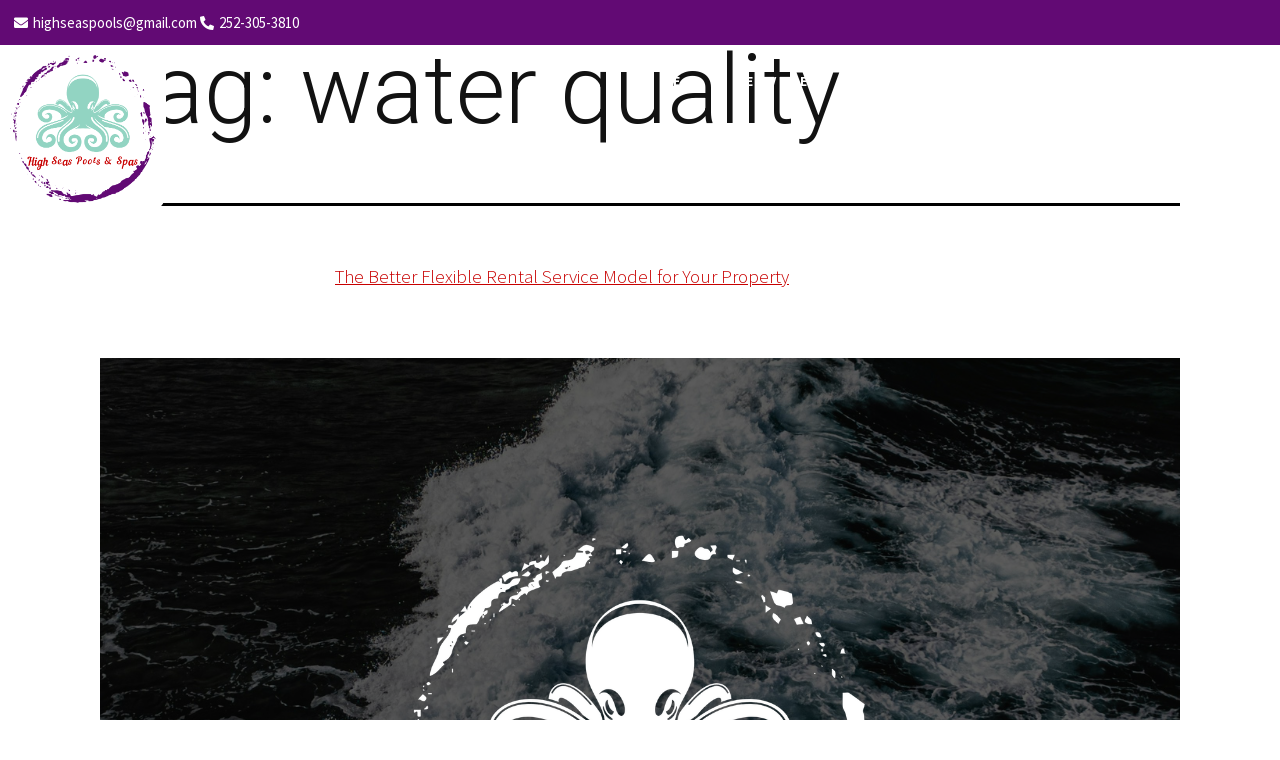

--- FILE ---
content_type: text/html; charset=UTF-8
request_url: https://highseasobx.com/tag/water-quality/
body_size: 12322
content:
<!DOCTYPE html>
<html lang="en-US">
<head>
	<meta charset="UTF-8">
	<meta name="viewport" content="width=device-width, initial-scale=1.0, viewport-fit=cover" />		<meta name='robots' content='index, follow, max-image-preview:large, max-snippet:-1, max-video-preview:-1' />

	<!-- This site is optimized with the Yoast SEO Premium plugin v22.0 (Yoast SEO v26.8) - https://yoast.com/product/yoast-seo-premium-wordpress/ -->
	<title>water quality Archives - High Seas Pools &amp; Spas Outer Banks</title>
	<link rel="canonical" href="https://highseasobx.com/tag/water-quality/" />
	<meta property="og:locale" content="en_US" />
	<meta property="og:type" content="article" />
	<meta property="og:title" content="water quality Archives" />
	<meta property="og:url" content="https://highseasobx.com/tag/water-quality/" />
	<meta property="og:site_name" content="High Seas Pools &amp; Spas Outer Banks" />
	<meta property="og:image" content="https://highseasobx.com/wp-content/uploads/2023/09/HSPS-SEO-Site-Image.png" />
	<meta property="og:image:width" content="1200" />
	<meta property="og:image:height" content="675" />
	<meta property="og:image:type" content="image/png" />
	<meta name="twitter:card" content="summary_large_image" />
	<script type="application/ld+json" class="yoast-schema-graph">{"@context":"https://schema.org","@graph":[{"@type":"CollectionPage","@id":"https://highseasobx.com/tag/water-quality/","url":"https://highseasobx.com/tag/water-quality/","name":"water quality Archives - High Seas Pools &amp; Spas Outer Banks","isPartOf":{"@id":"https://highseasobx.com/#website"},"primaryImageOfPage":{"@id":"https://highseasobx.com/tag/water-quality/#primaryimage"},"image":{"@id":"https://highseasobx.com/tag/water-quality/#primaryimage"},"thumbnailUrl":"https://highseasobx.com/wp-content/uploads/2026/01/Steady-Seas-Blog-Image.png","breadcrumb":{"@id":"https://highseasobx.com/tag/water-quality/#breadcrumb"},"inLanguage":"en-US"},{"@type":"ImageObject","inLanguage":"en-US","@id":"https://highseasobx.com/tag/water-quality/#primaryimage","url":"https://highseasobx.com/wp-content/uploads/2026/01/Steady-Seas-Blog-Image.png","contentUrl":"https://highseasobx.com/wp-content/uploads/2026/01/Steady-Seas-Blog-Image.png","width":1080,"height":1080,"caption":"Steady Seas Service Model"},{"@type":"BreadcrumbList","@id":"https://highseasobx.com/tag/water-quality/#breadcrumb","itemListElement":[{"@type":"ListItem","position":1,"name":"Home","item":"https://highseasobx.com/"},{"@type":"ListItem","position":2,"name":"water quality"}]},{"@type":"WebSite","@id":"https://highseasobx.com/#website","url":"https://highseasobx.com/","name":"High Seas Pools & Spas","description":"Outer Banks Pool and Spa Cleaning, Maintenance and Repairs","publisher":{"@id":"https://highseasobx.com/#organization"},"potentialAction":[{"@type":"SearchAction","target":{"@type":"EntryPoint","urlTemplate":"https://highseasobx.com/?s={search_term_string}"},"query-input":{"@type":"PropertyValueSpecification","valueRequired":true,"valueName":"search_term_string"}}],"inLanguage":"en-US"},{"@type":"Organization","@id":"https://highseasobx.com/#organization","name":"High Seas Pools & Spas","url":"https://highseasobx.com/","logo":{"@type":"ImageObject","inLanguage":"en-US","@id":"https://highseasobx.com/#/schema/logo/image/","url":"https://highseasobx.com/wp-content/uploads/2022/11/websitelogo.png","contentUrl":"https://highseasobx.com/wp-content/uploads/2022/11/websitelogo.png","width":534,"height":539,"caption":"High Seas Pools & Spas"},"image":{"@id":"https://highseasobx.com/#/schema/logo/image/"},"sameAs":["https://www.facebook.com/HighSeasPoolsOBX","https://www.instagram.com/highseaspoolsobx/"]}]}</script>
	<!-- / Yoast SEO Premium plugin. -->


<link rel="alternate" type="application/rss+xml" title="High Seas Pools &amp; Spas Outer Banks &raquo; Feed" href="https://highseasobx.com/feed/" />
<link rel="alternate" type="application/rss+xml" title="High Seas Pools &amp; Spas Outer Banks &raquo; Comments Feed" href="https://highseasobx.com/comments/feed/" />
<link rel="alternate" type="application/rss+xml" title="High Seas Pools &amp; Spas Outer Banks &raquo; water quality Tag Feed" href="https://highseasobx.com/tag/water-quality/feed/" />
<style id='wp-img-auto-sizes-contain-inline-css'>
img:is([sizes=auto i],[sizes^="auto," i]){contain-intrinsic-size:3000px 1500px}
/*# sourceURL=wp-img-auto-sizes-contain-inline-css */
</style>
<style id='wp-emoji-styles-inline-css'>

	img.wp-smiley, img.emoji {
		display: inline !important;
		border: none !important;
		box-shadow: none !important;
		height: 1em !important;
		width: 1em !important;
		margin: 0 0.07em !important;
		vertical-align: -0.1em !important;
		background: none !important;
		padding: 0 !important;
	}
/*# sourceURL=wp-emoji-styles-inline-css */
</style>
<style id='classic-theme-styles-inline-css'>
/*! This file is auto-generated */
.wp-block-button__link{color:#fff;background-color:#32373c;border-radius:9999px;box-shadow:none;text-decoration:none;padding:calc(.667em + 2px) calc(1.333em + 2px);font-size:1.125em}.wp-block-file__button{background:#32373c;color:#fff;text-decoration:none}
/*# sourceURL=/wp-includes/css/classic-themes.min.css */
</style>
<link rel='stylesheet' id='twenty-twenty-one-custom-color-overrides-css' href='https://highseasobx.com/wp-content/themes/twentytwentyone/assets/css/custom-color-overrides.css?ver=2.7' media='all' />
<style id='twenty-twenty-one-custom-color-overrides-inline-css'>
:root .editor-styles-wrapper{--global--color-background: #ffffff;--global--color-primary: #000;--global--color-secondary: #000;--button--color-background: #000;--button--color-text-hover: #000;}
/*# sourceURL=twenty-twenty-one-custom-color-overrides-inline-css */
</style>
<style id='global-styles-inline-css'>
:root{--wp--preset--aspect-ratio--square: 1;--wp--preset--aspect-ratio--4-3: 4/3;--wp--preset--aspect-ratio--3-4: 3/4;--wp--preset--aspect-ratio--3-2: 3/2;--wp--preset--aspect-ratio--2-3: 2/3;--wp--preset--aspect-ratio--16-9: 16/9;--wp--preset--aspect-ratio--9-16: 9/16;--wp--preset--color--black: #000000;--wp--preset--color--cyan-bluish-gray: #abb8c3;--wp--preset--color--white: #FFFFFF;--wp--preset--color--pale-pink: #f78da7;--wp--preset--color--vivid-red: #cf2e2e;--wp--preset--color--luminous-vivid-orange: #ff6900;--wp--preset--color--luminous-vivid-amber: #fcb900;--wp--preset--color--light-green-cyan: #7bdcb5;--wp--preset--color--vivid-green-cyan: #00d084;--wp--preset--color--pale-cyan-blue: #8ed1fc;--wp--preset--color--vivid-cyan-blue: #0693e3;--wp--preset--color--vivid-purple: #9b51e0;--wp--preset--color--dark-gray: #28303D;--wp--preset--color--gray: #39414D;--wp--preset--color--green: #D1E4DD;--wp--preset--color--blue: #D1DFE4;--wp--preset--color--purple: #D1D1E4;--wp--preset--color--red: #E4D1D1;--wp--preset--color--orange: #E4DAD1;--wp--preset--color--yellow: #EEEADD;--wp--preset--gradient--vivid-cyan-blue-to-vivid-purple: linear-gradient(135deg,rgb(6,147,227) 0%,rgb(155,81,224) 100%);--wp--preset--gradient--light-green-cyan-to-vivid-green-cyan: linear-gradient(135deg,rgb(122,220,180) 0%,rgb(0,208,130) 100%);--wp--preset--gradient--luminous-vivid-amber-to-luminous-vivid-orange: linear-gradient(135deg,rgb(252,185,0) 0%,rgb(255,105,0) 100%);--wp--preset--gradient--luminous-vivid-orange-to-vivid-red: linear-gradient(135deg,rgb(255,105,0) 0%,rgb(207,46,46) 100%);--wp--preset--gradient--very-light-gray-to-cyan-bluish-gray: linear-gradient(135deg,rgb(238,238,238) 0%,rgb(169,184,195) 100%);--wp--preset--gradient--cool-to-warm-spectrum: linear-gradient(135deg,rgb(74,234,220) 0%,rgb(151,120,209) 20%,rgb(207,42,186) 40%,rgb(238,44,130) 60%,rgb(251,105,98) 80%,rgb(254,248,76) 100%);--wp--preset--gradient--blush-light-purple: linear-gradient(135deg,rgb(255,206,236) 0%,rgb(152,150,240) 100%);--wp--preset--gradient--blush-bordeaux: linear-gradient(135deg,rgb(254,205,165) 0%,rgb(254,45,45) 50%,rgb(107,0,62) 100%);--wp--preset--gradient--luminous-dusk: linear-gradient(135deg,rgb(255,203,112) 0%,rgb(199,81,192) 50%,rgb(65,88,208) 100%);--wp--preset--gradient--pale-ocean: linear-gradient(135deg,rgb(255,245,203) 0%,rgb(182,227,212) 50%,rgb(51,167,181) 100%);--wp--preset--gradient--electric-grass: linear-gradient(135deg,rgb(202,248,128) 0%,rgb(113,206,126) 100%);--wp--preset--gradient--midnight: linear-gradient(135deg,rgb(2,3,129) 0%,rgb(40,116,252) 100%);--wp--preset--gradient--purple-to-yellow: linear-gradient(160deg, #D1D1E4 0%, #EEEADD 100%);--wp--preset--gradient--yellow-to-purple: linear-gradient(160deg, #EEEADD 0%, #D1D1E4 100%);--wp--preset--gradient--green-to-yellow: linear-gradient(160deg, #D1E4DD 0%, #EEEADD 100%);--wp--preset--gradient--yellow-to-green: linear-gradient(160deg, #EEEADD 0%, #D1E4DD 100%);--wp--preset--gradient--red-to-yellow: linear-gradient(160deg, #E4D1D1 0%, #EEEADD 100%);--wp--preset--gradient--yellow-to-red: linear-gradient(160deg, #EEEADD 0%, #E4D1D1 100%);--wp--preset--gradient--purple-to-red: linear-gradient(160deg, #D1D1E4 0%, #E4D1D1 100%);--wp--preset--gradient--red-to-purple: linear-gradient(160deg, #E4D1D1 0%, #D1D1E4 100%);--wp--preset--font-size--small: 18px;--wp--preset--font-size--medium: 20px;--wp--preset--font-size--large: 24px;--wp--preset--font-size--x-large: 42px;--wp--preset--font-size--extra-small: 16px;--wp--preset--font-size--normal: 20px;--wp--preset--font-size--extra-large: 40px;--wp--preset--font-size--huge: 96px;--wp--preset--font-size--gigantic: 144px;--wp--preset--spacing--20: 0.44rem;--wp--preset--spacing--30: 0.67rem;--wp--preset--spacing--40: 1rem;--wp--preset--spacing--50: 1.5rem;--wp--preset--spacing--60: 2.25rem;--wp--preset--spacing--70: 3.38rem;--wp--preset--spacing--80: 5.06rem;--wp--preset--shadow--natural: 6px 6px 9px rgba(0, 0, 0, 0.2);--wp--preset--shadow--deep: 12px 12px 50px rgba(0, 0, 0, 0.4);--wp--preset--shadow--sharp: 6px 6px 0px rgba(0, 0, 0, 0.2);--wp--preset--shadow--outlined: 6px 6px 0px -3px rgb(255, 255, 255), 6px 6px rgb(0, 0, 0);--wp--preset--shadow--crisp: 6px 6px 0px rgb(0, 0, 0);}:where(.is-layout-flex){gap: 0.5em;}:where(.is-layout-grid){gap: 0.5em;}body .is-layout-flex{display: flex;}.is-layout-flex{flex-wrap: wrap;align-items: center;}.is-layout-flex > :is(*, div){margin: 0;}body .is-layout-grid{display: grid;}.is-layout-grid > :is(*, div){margin: 0;}:where(.wp-block-columns.is-layout-flex){gap: 2em;}:where(.wp-block-columns.is-layout-grid){gap: 2em;}:where(.wp-block-post-template.is-layout-flex){gap: 1.25em;}:where(.wp-block-post-template.is-layout-grid){gap: 1.25em;}.has-black-color{color: var(--wp--preset--color--black) !important;}.has-cyan-bluish-gray-color{color: var(--wp--preset--color--cyan-bluish-gray) !important;}.has-white-color{color: var(--wp--preset--color--white) !important;}.has-pale-pink-color{color: var(--wp--preset--color--pale-pink) !important;}.has-vivid-red-color{color: var(--wp--preset--color--vivid-red) !important;}.has-luminous-vivid-orange-color{color: var(--wp--preset--color--luminous-vivid-orange) !important;}.has-luminous-vivid-amber-color{color: var(--wp--preset--color--luminous-vivid-amber) !important;}.has-light-green-cyan-color{color: var(--wp--preset--color--light-green-cyan) !important;}.has-vivid-green-cyan-color{color: var(--wp--preset--color--vivid-green-cyan) !important;}.has-pale-cyan-blue-color{color: var(--wp--preset--color--pale-cyan-blue) !important;}.has-vivid-cyan-blue-color{color: var(--wp--preset--color--vivid-cyan-blue) !important;}.has-vivid-purple-color{color: var(--wp--preset--color--vivid-purple) !important;}.has-black-background-color{background-color: var(--wp--preset--color--black) !important;}.has-cyan-bluish-gray-background-color{background-color: var(--wp--preset--color--cyan-bluish-gray) !important;}.has-white-background-color{background-color: var(--wp--preset--color--white) !important;}.has-pale-pink-background-color{background-color: var(--wp--preset--color--pale-pink) !important;}.has-vivid-red-background-color{background-color: var(--wp--preset--color--vivid-red) !important;}.has-luminous-vivid-orange-background-color{background-color: var(--wp--preset--color--luminous-vivid-orange) !important;}.has-luminous-vivid-amber-background-color{background-color: var(--wp--preset--color--luminous-vivid-amber) !important;}.has-light-green-cyan-background-color{background-color: var(--wp--preset--color--light-green-cyan) !important;}.has-vivid-green-cyan-background-color{background-color: var(--wp--preset--color--vivid-green-cyan) !important;}.has-pale-cyan-blue-background-color{background-color: var(--wp--preset--color--pale-cyan-blue) !important;}.has-vivid-cyan-blue-background-color{background-color: var(--wp--preset--color--vivid-cyan-blue) !important;}.has-vivid-purple-background-color{background-color: var(--wp--preset--color--vivid-purple) !important;}.has-black-border-color{border-color: var(--wp--preset--color--black) !important;}.has-cyan-bluish-gray-border-color{border-color: var(--wp--preset--color--cyan-bluish-gray) !important;}.has-white-border-color{border-color: var(--wp--preset--color--white) !important;}.has-pale-pink-border-color{border-color: var(--wp--preset--color--pale-pink) !important;}.has-vivid-red-border-color{border-color: var(--wp--preset--color--vivid-red) !important;}.has-luminous-vivid-orange-border-color{border-color: var(--wp--preset--color--luminous-vivid-orange) !important;}.has-luminous-vivid-amber-border-color{border-color: var(--wp--preset--color--luminous-vivid-amber) !important;}.has-light-green-cyan-border-color{border-color: var(--wp--preset--color--light-green-cyan) !important;}.has-vivid-green-cyan-border-color{border-color: var(--wp--preset--color--vivid-green-cyan) !important;}.has-pale-cyan-blue-border-color{border-color: var(--wp--preset--color--pale-cyan-blue) !important;}.has-vivid-cyan-blue-border-color{border-color: var(--wp--preset--color--vivid-cyan-blue) !important;}.has-vivid-purple-border-color{border-color: var(--wp--preset--color--vivid-purple) !important;}.has-vivid-cyan-blue-to-vivid-purple-gradient-background{background: var(--wp--preset--gradient--vivid-cyan-blue-to-vivid-purple) !important;}.has-light-green-cyan-to-vivid-green-cyan-gradient-background{background: var(--wp--preset--gradient--light-green-cyan-to-vivid-green-cyan) !important;}.has-luminous-vivid-amber-to-luminous-vivid-orange-gradient-background{background: var(--wp--preset--gradient--luminous-vivid-amber-to-luminous-vivid-orange) !important;}.has-luminous-vivid-orange-to-vivid-red-gradient-background{background: var(--wp--preset--gradient--luminous-vivid-orange-to-vivid-red) !important;}.has-very-light-gray-to-cyan-bluish-gray-gradient-background{background: var(--wp--preset--gradient--very-light-gray-to-cyan-bluish-gray) !important;}.has-cool-to-warm-spectrum-gradient-background{background: var(--wp--preset--gradient--cool-to-warm-spectrum) !important;}.has-blush-light-purple-gradient-background{background: var(--wp--preset--gradient--blush-light-purple) !important;}.has-blush-bordeaux-gradient-background{background: var(--wp--preset--gradient--blush-bordeaux) !important;}.has-luminous-dusk-gradient-background{background: var(--wp--preset--gradient--luminous-dusk) !important;}.has-pale-ocean-gradient-background{background: var(--wp--preset--gradient--pale-ocean) !important;}.has-electric-grass-gradient-background{background: var(--wp--preset--gradient--electric-grass) !important;}.has-midnight-gradient-background{background: var(--wp--preset--gradient--midnight) !important;}.has-small-font-size{font-size: var(--wp--preset--font-size--small) !important;}.has-medium-font-size{font-size: var(--wp--preset--font-size--medium) !important;}.has-large-font-size{font-size: var(--wp--preset--font-size--large) !important;}.has-x-large-font-size{font-size: var(--wp--preset--font-size--x-large) !important;}
:where(.wp-block-post-template.is-layout-flex){gap: 1.25em;}:where(.wp-block-post-template.is-layout-grid){gap: 1.25em;}
:where(.wp-block-term-template.is-layout-flex){gap: 1.25em;}:where(.wp-block-term-template.is-layout-grid){gap: 1.25em;}
:where(.wp-block-columns.is-layout-flex){gap: 2em;}:where(.wp-block-columns.is-layout-grid){gap: 2em;}
:root :where(.wp-block-pullquote){font-size: 1.5em;line-height: 1.6;}
/*# sourceURL=global-styles-inline-css */
</style>
<link rel='stylesheet' id='twenty-twenty-one-style-css' href='https://highseasobx.com/wp-content/themes/twentytwentyone/style.css?ver=2.7' media='all' />
<style id='twenty-twenty-one-style-inline-css'>
:root{--global--color-background: #ffffff;--global--color-primary: #000;--global--color-secondary: #000;--button--color-background: #000;--button--color-text-hover: #000;}
/*# sourceURL=twenty-twenty-one-style-inline-css */
</style>
<link rel='stylesheet' id='twenty-twenty-one-print-style-css' href='https://highseasobx.com/wp-content/themes/twentytwentyone/assets/css/print.css?ver=2.7' media='print' />
<link rel='stylesheet' id='elementor-frontend-css' href='https://highseasobx.com/wp-content/plugins/elementor/assets/css/frontend.min.css?ver=3.34.3' media='all' />
<link rel='stylesheet' id='widget-icon-list-css' href='https://highseasobx.com/wp-content/plugins/elementor/assets/css/widget-icon-list.min.css?ver=3.34.3' media='all' />
<link rel='stylesheet' id='widget-image-css' href='https://highseasobx.com/wp-content/plugins/elementor/assets/css/widget-image.min.css?ver=3.34.3' media='all' />
<link rel='stylesheet' id='widget-nav-menu-css' href='https://highseasobx.com/wp-content/plugins/elementor-pro/assets/css/widget-nav-menu.min.css?ver=3.34.3' media='all' />
<link rel='stylesheet' id='widget-heading-css' href='https://highseasobx.com/wp-content/plugins/elementor/assets/css/widget-heading.min.css?ver=3.34.3' media='all' />
<link rel='stylesheet' id='elementor-icons-css' href='https://highseasobx.com/wp-content/plugins/elementor/assets/lib/eicons/css/elementor-icons.min.css?ver=5.46.0' media='all' />
<link rel='stylesheet' id='elementor-post-6-css' href='https://highseasobx.com/wp-content/uploads/elementor/css/post-6.css?ver=1769529680' media='all' />
<link rel='stylesheet' id='elementor-post-9-css' href='https://highseasobx.com/wp-content/uploads/elementor/css/post-9.css?ver=1769529680' media='all' />
<link rel='stylesheet' id='elementor-post-97-css' href='https://highseasobx.com/wp-content/uploads/elementor/css/post-97.css?ver=1769627041' media='all' />
<link rel='stylesheet' id='elementor-gf-robotoslab-css' href='https://fonts.googleapis.com/css?family=Roboto+Slab:100,100italic,200,200italic,300,300italic,400,400italic,500,500italic,600,600italic,700,700italic,800,800italic,900,900italic&#038;display=swap' media='all' />
<link rel='stylesheet' id='elementor-gf-sourcesanspro-css' href='https://fonts.googleapis.com/css?family=Source+Sans+Pro:100,100italic,200,200italic,300,300italic,400,400italic,500,500italic,600,600italic,700,700italic,800,800italic,900,900italic&#038;display=swap' media='all' />
<link rel='stylesheet' id='elementor-gf-roboto-css' href='https://fonts.googleapis.com/css?family=Roboto:100,100italic,200,200italic,300,300italic,400,400italic,500,500italic,600,600italic,700,700italic,800,800italic,900,900italic&#038;display=swap' media='all' />
<link rel='stylesheet' id='elementor-icons-shared-0-css' href='https://highseasobx.com/wp-content/plugins/elementor/assets/lib/font-awesome/css/fontawesome.min.css?ver=5.15.3' media='all' />
<link rel='stylesheet' id='elementor-icons-fa-solid-css' href='https://highseasobx.com/wp-content/plugins/elementor/assets/lib/font-awesome/css/solid.min.css?ver=5.15.3' media='all' />
<link rel='stylesheet' id='elementor-icons-fa-brands-css' href='https://highseasobx.com/wp-content/plugins/elementor/assets/lib/font-awesome/css/brands.min.css?ver=5.15.3' media='all' />
<script id="twenty-twenty-one-ie11-polyfills-js-after">
( Element.prototype.matches && Element.prototype.closest && window.NodeList && NodeList.prototype.forEach ) || document.write( '<script src="https://highseasobx.com/wp-content/themes/twentytwentyone/assets/js/polyfills.js?ver=2.7"></scr' + 'ipt>' );
//# sourceURL=twenty-twenty-one-ie11-polyfills-js-after
</script>
<script src="https://highseasobx.com/wp-content/themes/twentytwentyone/assets/js/primary-navigation.js?ver=2.7" id="twenty-twenty-one-primary-navigation-script-js" defer data-wp-strategy="defer"></script>
<script src="https://highseasobx.com/wp-includes/js/jquery/jquery.min.js?ver=3.7.1" id="jquery-core-js"></script>
<script src="https://highseasobx.com/wp-includes/js/jquery/jquery-migrate.min.js?ver=3.4.1" id="jquery-migrate-js"></script>
<link rel="https://api.w.org/" href="https://highseasobx.com/wp-json/" /><link rel="alternate" title="JSON" type="application/json" href="https://highseasobx.com/wp-json/wp/v2/tags/43" /><link rel="EditURI" type="application/rsd+xml" title="RSD" href="https://highseasobx.com/xmlrpc.php?rsd" />
<meta name="generator" content="WordPress 6.9" />
<meta name="generator" content="Elementor 3.34.3; features: additional_custom_breakpoints; settings: css_print_method-external, google_font-enabled, font_display-swap">
			<style>
				.e-con.e-parent:nth-of-type(n+4):not(.e-lazyloaded):not(.e-no-lazyload),
				.e-con.e-parent:nth-of-type(n+4):not(.e-lazyloaded):not(.e-no-lazyload) * {
					background-image: none !important;
				}
				@media screen and (max-height: 1024px) {
					.e-con.e-parent:nth-of-type(n+3):not(.e-lazyloaded):not(.e-no-lazyload),
					.e-con.e-parent:nth-of-type(n+3):not(.e-lazyloaded):not(.e-no-lazyload) * {
						background-image: none !important;
					}
				}
				@media screen and (max-height: 640px) {
					.e-con.e-parent:nth-of-type(n+2):not(.e-lazyloaded):not(.e-no-lazyload),
					.e-con.e-parent:nth-of-type(n+2):not(.e-lazyloaded):not(.e-no-lazyload) * {
						background-image: none !important;
					}
				}
			</style>
			<style id="custom-background-css">
body.custom-background { background-color: #ffffff; }
</style>
	<link rel="icon" href="https://highseasobx.com/wp-content/uploads/2022/11/cropped-fav-32x32.png" sizes="32x32" />
<link rel="icon" href="https://highseasobx.com/wp-content/uploads/2022/11/cropped-fav-192x192.png" sizes="192x192" />
<link rel="apple-touch-icon" href="https://highseasobx.com/wp-content/uploads/2022/11/cropped-fav-180x180.png" />
<meta name="msapplication-TileImage" content="https://highseasobx.com/wp-content/uploads/2022/11/cropped-fav-270x270.png" />
</head>
<body class="archive tag tag-water-quality tag-43 custom-background wp-custom-logo wp-embed-responsive wp-theme-twentytwentyone is-light-theme has-background-white no-js hfeed has-main-navigation elementor-default elementor-kit-6">
		<header data-elementor-type="header" data-elementor-id="9" class="elementor elementor-9 elementor-location-header" data-elementor-post-type="elementor_library">
					<section class="elementor-section elementor-top-section elementor-element elementor-element-aec2893 elementor-section-boxed elementor-section-height-default elementor-section-height-default" data-id="aec2893" data-element_type="section" data-settings="{&quot;background_background&quot;:&quot;classic&quot;}">
						<div class="elementor-container elementor-column-gap-default">
					<div class="elementor-column elementor-col-100 elementor-top-column elementor-element elementor-element-4f885db" data-id="4f885db" data-element_type="column">
			<div class="elementor-widget-wrap elementor-element-populated">
						<div class="elementor-element elementor-element-4f35427 elementor-icon-list--layout-inline elementor-align-end elementor-mobile-align-center elementor-list-item-link-full_width elementor-widget elementor-widget-icon-list" data-id="4f35427" data-element_type="widget" data-widget_type="icon-list.default">
				<div class="elementor-widget-container">
							<ul class="elementor-icon-list-items elementor-inline-items">
							<li class="elementor-icon-list-item elementor-inline-item">
											<a href="mailto:highseaspools@gmail.com">

												<span class="elementor-icon-list-icon">
							<i aria-hidden="true" class="fas fa-envelope"></i>						</span>
										<span class="elementor-icon-list-text">highseaspools@gmail.com</span>
											</a>
									</li>
								<li class="elementor-icon-list-item elementor-inline-item">
											<a href="tel:252-305-3810">

												<span class="elementor-icon-list-icon">
							<i aria-hidden="true" class="fas fa-phone-alt"></i>						</span>
										<span class="elementor-icon-list-text">252-305-3810</span>
											</a>
									</li>
						</ul>
						</div>
				</div>
					</div>
		</div>
					</div>
		</section>
				<section class="elementor-section elementor-top-section elementor-element elementor-element-6374e9d elementor-section-height-min-height elementor-section-items-top elementor-section-boxed elementor-section-height-default" data-id="6374e9d" data-element_type="section">
						<div class="elementor-container elementor-column-gap-default">
					<div class="elementor-column elementor-col-50 elementor-top-column elementor-element elementor-element-02d9a33" data-id="02d9a33" data-element_type="column" data-settings="{&quot;background_background&quot;:&quot;classic&quot;}">
			<div class="elementor-widget-wrap elementor-element-populated">
						<div class="elementor-element elementor-element-5c06b3f elementor-widget elementor-widget-image" data-id="5c06b3f" data-element_type="widget" data-widget_type="image.default">
				<div class="elementor-widget-container">
																<a href="http://highseasobx.com/">
							<img fetchpriority="high" width="534" height="539" src="https://highseasobx.com/wp-content/uploads/2022/11/websitelogo.png" class="attachment-large size-large wp-image-40" alt="High Seas Pools &amp; Spas" srcset="https://highseasobx.com/wp-content/uploads/2022/11/websitelogo.png 534w, https://highseasobx.com/wp-content/uploads/2022/11/websitelogo-297x300.png 297w, https://highseasobx.com/wp-content/uploads/2022/11/websitelogo-150x150.png 150w" sizes="(max-width: 534px) 100vw, 534px" style="width:100%;height:100.94%;max-width:534px" />								</a>
															</div>
				</div>
					</div>
		</div>
				<div class="elementor-column elementor-col-50 elementor-top-column elementor-element elementor-element-05180b4" data-id="05180b4" data-element_type="column">
			<div class="elementor-widget-wrap elementor-element-populated">
						<div class="elementor-element elementor-element-e40e94b elementor-nav-menu__align-end elementor-nav-menu--stretch elementor-nav-menu__text-align-center elementor-nav-menu--dropdown-tablet elementor-nav-menu--toggle elementor-nav-menu--burger elementor-widget elementor-widget-nav-menu" data-id="e40e94b" data-element_type="widget" data-settings="{&quot;full_width&quot;:&quot;stretch&quot;,&quot;layout&quot;:&quot;horizontal&quot;,&quot;submenu_icon&quot;:{&quot;value&quot;:&quot;&lt;i class=\&quot;fas fa-caret-down\&quot; aria-hidden=\&quot;true\&quot;&gt;&lt;\/i&gt;&quot;,&quot;library&quot;:&quot;fa-solid&quot;},&quot;toggle&quot;:&quot;burger&quot;}" data-widget_type="nav-menu.default">
				<div class="elementor-widget-container">
								<nav aria-label="Menu" class="elementor-nav-menu--main elementor-nav-menu__container elementor-nav-menu--layout-horizontal e--pointer-underline e--animation-fade">
				<ul id="menu-1-e40e94b" class="elementor-nav-menu"><li class="menu-item menu-item-type-post_type menu-item-object-page menu-item-home menu-item-56"><a href="https://highseasobx.com/" class="elementor-item">Home</a></li>
<li class="menu-item menu-item-type-post_type menu-item-object-page menu-item-53"><a href="https://highseasobx.com/pool-spa-service-outer-banks/" class="elementor-item">Services</a></li>
<li class="menu-item menu-item-type-post_type menu-item-object-page menu-item-1182"><a href="https://highseasobx.com/steady-seas-rental-service/" class="elementor-item">Steady Seas</a></li>
<li class="menu-item menu-item-type-post_type menu-item-object-page menu-item-54"><a href="https://highseasobx.com/high-seas-blog/" class="elementor-item">Blog</a></li>
<li class="menu-item menu-item-type-post_type menu-item-object-page menu-item-55"><a href="https://highseasobx.com/contact-us/" class="elementor-item">Contact Us</a></li>
</ul>			</nav>
					<div class="elementor-menu-toggle" role="button" tabindex="0" aria-label="Menu Toggle" aria-expanded="false">
			<i aria-hidden="true" role="presentation" class="elementor-menu-toggle__icon--open eicon-menu-bar"></i><i aria-hidden="true" role="presentation" class="elementor-menu-toggle__icon--close eicon-close"></i>		</div>
					<nav class="elementor-nav-menu--dropdown elementor-nav-menu__container" aria-hidden="true">
				<ul id="menu-2-e40e94b" class="elementor-nav-menu"><li class="menu-item menu-item-type-post_type menu-item-object-page menu-item-home menu-item-56"><a href="https://highseasobx.com/" class="elementor-item" tabindex="-1">Home</a></li>
<li class="menu-item menu-item-type-post_type menu-item-object-page menu-item-53"><a href="https://highseasobx.com/pool-spa-service-outer-banks/" class="elementor-item" tabindex="-1">Services</a></li>
<li class="menu-item menu-item-type-post_type menu-item-object-page menu-item-1182"><a href="https://highseasobx.com/steady-seas-rental-service/" class="elementor-item" tabindex="-1">Steady Seas</a></li>
<li class="menu-item menu-item-type-post_type menu-item-object-page menu-item-54"><a href="https://highseasobx.com/high-seas-blog/" class="elementor-item" tabindex="-1">Blog</a></li>
<li class="menu-item menu-item-type-post_type menu-item-object-page menu-item-55"><a href="https://highseasobx.com/contact-us/" class="elementor-item" tabindex="-1">Contact Us</a></li>
</ul>			</nav>
						</div>
				</div>
					</div>
		</div>
					</div>
		</section>
				</header>
		

	<header class="page-header alignwide">
		<h1 class="page-title">Tag: <span>water quality</span></h1>			</header><!-- .page-header -->

					
<article id="post-1200" class="post-1200 post type-post status-publish format-standard has-post-thumbnail hentry category-maintenance tag-check-list tag-hot-tub tag-hot-tub-maintenance tag-pool tag-pool-maintenance tag-prep tag-spa tag-spa-maintenance tag-water-quality entry">

	
<header class="entry-header">
	<h2 class="entry-title default-max-width"><a href="https://highseasobx.com/the-better-flexible-rental-service-model-for-your-property/">The Better Flexible Rental Service Model for Your Property</a></h2>
		
			<figure class="post-thumbnail">
				<a class="post-thumbnail-inner alignwide" href="https://highseasobx.com/the-better-flexible-rental-service-model-for-your-property/" aria-hidden="true" tabindex="-1">
					<img width="1080" height="1080" src="https://highseasobx.com/wp-content/uploads/2026/01/Steady-Seas-Blog-Image.png" class="attachment-post-thumbnail size-post-thumbnail wp-post-image" alt="Steady Seas Service Model" decoding="async" srcset="https://highseasobx.com/wp-content/uploads/2026/01/Steady-Seas-Blog-Image.png 1080w, https://highseasobx.com/wp-content/uploads/2026/01/Steady-Seas-Blog-Image-300x300.png 300w, https://highseasobx.com/wp-content/uploads/2026/01/Steady-Seas-Blog-Image-1024x1024.png 1024w, https://highseasobx.com/wp-content/uploads/2026/01/Steady-Seas-Blog-Image-150x150.png 150w, https://highseasobx.com/wp-content/uploads/2026/01/Steady-Seas-Blog-Image-768x768.png 768w" sizes="(max-width: 1080px) 100vw, 1080px" style="width:100%;height:100%;max-width:1080px;" />				</a>
									<figcaption class="wp-caption-text">Steady Seas Service Model</figcaption>
							</figure><!-- .post-thumbnail -->

				</header><!-- .entry-header -->

	<div class="entry-content">
		<p>It&#8217;s time we talk about a break-up. A break-up that has been long in the making. A break-up between the old model of pool and spa service and flexible rentals (aka Airbnb, VRBO, and other owner managed platforms). You may be asking yourself, &#8220;What are &#8216;flexible&#8217; rentals?&#8221; They are simply rentals that allow guests to&hellip; <a class="more-link" href="https://highseasobx.com/the-better-flexible-rental-service-model-for-your-property/">Continue reading <span class="screen-reader-text">The Better Flexible Rental Service Model for Your Property</span></a></p>
	</div><!-- .entry-content -->

	<footer class="entry-footer default-max-width">
		<span class="posted-on">Published <time class="entry-date published updated" datetime="2026-01-28T20:46:52+00:00">January 28, 2026</time></span><div class="post-taxonomies"><span class="cat-links">Categorized as <a href="https://highseasobx.com/category/maintenance/" rel="category tag">Maintenance</a> </span><span class="tags-links">Tagged <a href="https://highseasobx.com/tag/check-list/" rel="tag">check list</a>, <a href="https://highseasobx.com/tag/hot-tub/" rel="tag">hot tub</a>, <a href="https://highseasobx.com/tag/hot-tub-maintenance/" rel="tag">hot tub maintenance</a>, <a href="https://highseasobx.com/tag/pool/" rel="tag">pool</a>, <a href="https://highseasobx.com/tag/pool-maintenance/" rel="tag">pool maintenance</a>, <a href="https://highseasobx.com/tag/prep/" rel="tag">prep</a>, <a href="https://highseasobx.com/tag/spa/" rel="tag">spa</a>, <a href="https://highseasobx.com/tag/spa-maintenance/" rel="tag">spa maintenance</a>, <a href="https://highseasobx.com/tag/water-quality/" rel="tag">water quality</a></span></div>	</footer><!-- .entry-footer -->
</article><!-- #post-${ID} -->
					
<article id="post-1087" class="post-1087 post type-post status-publish format-standard has-post-thumbnail hentry category-maintenance tag-check-list tag-hot-tub tag-hot-tub-maintenance tag-pool tag-pool-maintenance tag-prep tag-spa tag-spa-maintenance tag-water-quality entry">

	
<header class="entry-header">
	<h2 class="entry-title default-max-width"><a href="https://highseasobx.com/summer-check-list/">Summer Check List</a></h2>
		
			<figure class="post-thumbnail">
				<a class="post-thumbnail-inner alignwide" href="https://highseasobx.com/summer-check-list/" aria-hidden="true" tabindex="-1">
					<img width="1080" height="1080" src="https://highseasobx.com/wp-content/uploads/2024/04/Jan-2024-Feature-Image.png" class="attachment-post-thumbnail size-post-thumbnail wp-post-image" alt="Summer Check List" decoding="async" srcset="https://highseasobx.com/wp-content/uploads/2024/04/Jan-2024-Feature-Image.png 1080w, https://highseasobx.com/wp-content/uploads/2024/04/Jan-2024-Feature-Image-300x300.png 300w, https://highseasobx.com/wp-content/uploads/2024/04/Jan-2024-Feature-Image-1024x1024.png 1024w, https://highseasobx.com/wp-content/uploads/2024/04/Jan-2024-Feature-Image-150x150.png 150w, https://highseasobx.com/wp-content/uploads/2024/04/Jan-2024-Feature-Image-768x768.png 768w" sizes="(max-width: 1080px) 100vw, 1080px" style="width:100%;height:100%;max-width:1080px;" />				</a>
							</figure><!-- .post-thumbnail -->

				</header><!-- .entry-header -->

	<div class="entry-content">
		<p>Don&#8217;t wait until the weather gets warmer to start your pool and spa season prep, especially if you&#8217;re renting your property! February is the perfect time to get the ball rolling on your service plan by updating your pool technician on your rental plans and addressing any repair or replacement concerns to ensure you&#8217;re enjoying&hellip; <a class="more-link" href="https://highseasobx.com/summer-check-list/">Continue reading <span class="screen-reader-text">Summer Check List</span></a></p>
	</div><!-- .entry-content -->

	<footer class="entry-footer default-max-width">
		<span class="posted-on">Published <time class="entry-date published updated" datetime="2024-01-08T15:52:41+00:00">January 8, 2024</time></span><div class="post-taxonomies"><span class="cat-links">Categorized as <a href="https://highseasobx.com/category/maintenance/" rel="category tag">Maintenance</a> </span><span class="tags-links">Tagged <a href="https://highseasobx.com/tag/check-list/" rel="tag">check list</a>, <a href="https://highseasobx.com/tag/hot-tub/" rel="tag">hot tub</a>, <a href="https://highseasobx.com/tag/hot-tub-maintenance/" rel="tag">hot tub maintenance</a>, <a href="https://highseasobx.com/tag/pool/" rel="tag">pool</a>, <a href="https://highseasobx.com/tag/pool-maintenance/" rel="tag">pool maintenance</a>, <a href="https://highseasobx.com/tag/prep/" rel="tag">prep</a>, <a href="https://highseasobx.com/tag/spa/" rel="tag">spa</a>, <a href="https://highseasobx.com/tag/spa-maintenance/" rel="tag">spa maintenance</a>, <a href="https://highseasobx.com/tag/water-quality/" rel="tag">water quality</a></span></div>	</footer><!-- .entry-footer -->
</article><!-- #post-${ID} -->
					
<article id="post-1075" class="post-1075 post type-post status-publish format-standard has-post-thumbnail hentry category-hot-tub category-maintenance tag-hot-tub tag-hot-tub-maintenance tag-spa tag-spa-maintenance tag-water-quality entry">

	
<header class="entry-header">
	<h2 class="entry-title default-max-width"><a href="https://highseasobx.com/hot-tub-or-spa/">Hot Tub or Spa?</a></h2>
		
			<figure class="post-thumbnail">
				<a class="post-thumbnail-inner alignwide" href="https://highseasobx.com/hot-tub-or-spa/" aria-hidden="true" tabindex="-1">
					<img width="1080" height="1080" src="https://highseasobx.com/wp-content/uploads/2024/04/Dec-2023-Featrured-Image.png" class="attachment-post-thumbnail size-post-thumbnail wp-post-image" alt="hot tub or spa" decoding="async" srcset="https://highseasobx.com/wp-content/uploads/2024/04/Dec-2023-Featrured-Image.png 1080w, https://highseasobx.com/wp-content/uploads/2024/04/Dec-2023-Featrured-Image-300x300.png 300w, https://highseasobx.com/wp-content/uploads/2024/04/Dec-2023-Featrured-Image-1024x1024.png 1024w, https://highseasobx.com/wp-content/uploads/2024/04/Dec-2023-Featrured-Image-150x150.png 150w, https://highseasobx.com/wp-content/uploads/2024/04/Dec-2023-Featrured-Image-768x768.png 768w" sizes="(max-width: 1080px) 100vw, 1080px" style="width:100%;height:100%;max-width:1080px;" />				</a>
							</figure><!-- .post-thumbnail -->

				</header><!-- .entry-header -->

	<div class="entry-content">
		<p>Do you call it a hot tub or a spa? Regardless of your word choice, we&#8217;ve got some facts about spas below.  Here are some cool things that you may not have known about spas/hot tubs: The word &#8220;spa&#8221; has roots in the Latin phrase, &#8220;salus per aquam&#8221; meaning &#8220;health through water&#8221;. Spas, usually in&hellip; <a class="more-link" href="https://highseasobx.com/hot-tub-or-spa/">Continue reading <span class="screen-reader-text">Hot Tub or Spa?</span></a></p>
	</div><!-- .entry-content -->

	<footer class="entry-footer default-max-width">
		<span class="posted-on">Published <time class="entry-date published updated" datetime="2023-12-12T14:17:52+00:00">December 12, 2023</time></span><div class="post-taxonomies"><span class="cat-links">Categorized as <a href="https://highseasobx.com/category/hot-tub/" rel="category tag">Hot Tub</a>, <a href="https://highseasobx.com/category/maintenance/" rel="category tag">Maintenance</a> </span><span class="tags-links">Tagged <a href="https://highseasobx.com/tag/hot-tub/" rel="tag">hot tub</a>, <a href="https://highseasobx.com/tag/hot-tub-maintenance/" rel="tag">hot tub maintenance</a>, <a href="https://highseasobx.com/tag/spa/" rel="tag">spa</a>, <a href="https://highseasobx.com/tag/spa-maintenance/" rel="tag">spa maintenance</a>, <a href="https://highseasobx.com/tag/water-quality/" rel="tag">water quality</a></span></div>	</footer><!-- .entry-footer -->
</article><!-- #post-${ID} -->
					
<article id="post-1052" class="post-1052 post type-post status-publish format-standard has-post-thumbnail hentry category-hot-tub category-maintenance category-pool tag-hot-tub-water tag-pool-maintenance tag-pool-service tag-pool-water tag-pool-water-quality tag-science tag-spa-water tag-water-chemistry tag-water-quality entry">

	
<header class="entry-header">
	<h2 class="entry-title default-max-width"><a href="https://highseasobx.com/pool-spa-water-chemistry/">Pool &#038; Spa Water Chemistry</a></h2>
		
			<figure class="post-thumbnail">
				<a class="post-thumbnail-inner alignwide" href="https://highseasobx.com/pool-spa-water-chemistry/" aria-hidden="true" tabindex="-1">
					<img width="1080" height="1080" src="https://highseasobx.com/wp-content/uploads/2024/04/Nov-2023-Water-Chemistry-Featured-Image-1.png" class="attachment-post-thumbnail size-post-thumbnail wp-post-image" alt="pool and spa water chemistry" decoding="async" srcset="https://highseasobx.com/wp-content/uploads/2024/04/Nov-2023-Water-Chemistry-Featured-Image-1.png 1080w, https://highseasobx.com/wp-content/uploads/2024/04/Nov-2023-Water-Chemistry-Featured-Image-1-300x300.png 300w, https://highseasobx.com/wp-content/uploads/2024/04/Nov-2023-Water-Chemistry-Featured-Image-1-1024x1024.png 1024w, https://highseasobx.com/wp-content/uploads/2024/04/Nov-2023-Water-Chemistry-Featured-Image-1-150x150.png 150w, https://highseasobx.com/wp-content/uploads/2024/04/Nov-2023-Water-Chemistry-Featured-Image-1-768x768.png 768w" sizes="(max-width: 1080px) 100vw, 1080px" style="width:100%;height:100%;max-width:1080px;" />				</a>
							</figure><!-- .post-thumbnail -->

				</header><!-- .entry-header -->

	<div class="entry-content">
		<p>  Perhaps Chemistry wasn&#8217;t your favorite class in high school. We know it doesn&#8217;t come easy to everyone. But when you&#8217;re dealing with pools and spac, there are a few things to understand that will help your ownership and management.    Let&#8217;s start with some baseline terms. First and foremost, what is pH? I am sure&hellip; <a class="more-link" href="https://highseasobx.com/pool-spa-water-chemistry/">Continue reading <span class="screen-reader-text">Pool &#038; Spa Water Chemistry</span></a></p>
	</div><!-- .entry-content -->

	<footer class="entry-footer default-max-width">
		<span class="posted-on">Published <time class="entry-date published updated" datetime="2023-11-06T13:39:28+00:00">November 6, 2023</time></span><div class="post-taxonomies"><span class="cat-links">Categorized as <a href="https://highseasobx.com/category/hot-tub/" rel="category tag">Hot Tub</a>, <a href="https://highseasobx.com/category/maintenance/" rel="category tag">Maintenance</a>, <a href="https://highseasobx.com/category/pool/" rel="category tag">Pool</a> </span><span class="tags-links">Tagged <a href="https://highseasobx.com/tag/hot-tub-water/" rel="tag">hot tub water</a>, <a href="https://highseasobx.com/tag/pool-maintenance/" rel="tag">pool maintenance</a>, <a href="https://highseasobx.com/tag/pool-service/" rel="tag">pool service</a>, <a href="https://highseasobx.com/tag/pool-water/" rel="tag">pool water</a>, <a href="https://highseasobx.com/tag/pool-water-quality/" rel="tag">pool water quality</a>, <a href="https://highseasobx.com/tag/science/" rel="tag">science</a>, <a href="https://highseasobx.com/tag/spa-water/" rel="tag">spa water</a>, <a href="https://highseasobx.com/tag/water-chemistry/" rel="tag">water chemistry</a>, <a href="https://highseasobx.com/tag/water-quality/" rel="tag">water quality</a></span></div>	</footer><!-- .entry-footer -->
</article><!-- #post-${ID} -->
					
<article id="post-921" class="post-921 post type-post status-publish format-standard has-post-thumbnail hentry category-maintenance category-pool tag-cover-the-pool tag-pool-cover tag-pool-covers tag-pool-maintenance tag-pool-safety tag-pool-service tag-pool-water-quality tag-water-quality entry">

	
<header class="entry-header">
	<h2 class="entry-title default-max-width"><a href="https://highseasobx.com/pool-covers/">Pool Covers</a></h2>
		
			<figure class="post-thumbnail">
				<a class="post-thumbnail-inner alignwide" href="https://highseasobx.com/pool-covers/" aria-hidden="true" tabindex="-1">
					<img width="1080" height="1080" src="https://highseasobx.com/wp-content/uploads/2023/10/HSPS-Oct-Featured-Blog-Image-2023.png" class="attachment-post-thumbnail size-post-thumbnail wp-post-image" alt="pool covers" decoding="async" srcset="https://highseasobx.com/wp-content/uploads/2023/10/HSPS-Oct-Featured-Blog-Image-2023.png 1080w, https://highseasobx.com/wp-content/uploads/2023/10/HSPS-Oct-Featured-Blog-Image-2023-300x300.png 300w, https://highseasobx.com/wp-content/uploads/2023/10/HSPS-Oct-Featured-Blog-Image-2023-1024x1024.png 1024w, https://highseasobx.com/wp-content/uploads/2023/10/HSPS-Oct-Featured-Blog-Image-2023-150x150.png 150w, https://highseasobx.com/wp-content/uploads/2023/10/HSPS-Oct-Featured-Blog-Image-2023-768x768.png 768w" sizes="(max-width: 1080px) 100vw, 1080px" style="width:100%;height:100%;max-width:1080px;" />				</a>
							</figure><!-- .post-thumbnail -->

				</header><!-- .entry-header -->

	<div class="entry-content">
		<p>Are pool covers a necessity? At High Seas Pools &amp; Spas, we highly recommend the use of pool covers in the off-season. Not only do they help the integrity of your pool, but they provide safety as well. So let&#8217;s discuss the pro&#8217;s of a pool cover, and what you need to do to get&hellip; <a class="more-link" href="https://highseasobx.com/pool-covers/">Continue reading <span class="screen-reader-text">Pool Covers</span></a></p>
	</div><!-- .entry-content -->

	<footer class="entry-footer default-max-width">
		<span class="posted-on">Published <time class="entry-date published updated" datetime="2023-10-09T19:22:10+00:00">October 9, 2023</time></span><div class="post-taxonomies"><span class="cat-links">Categorized as <a href="https://highseasobx.com/category/maintenance/" rel="category tag">Maintenance</a>, <a href="https://highseasobx.com/category/pool/" rel="category tag">Pool</a> </span><span class="tags-links">Tagged <a href="https://highseasobx.com/tag/cover-the-pool/" rel="tag">cover the pool</a>, <a href="https://highseasobx.com/tag/pool-cover/" rel="tag">pool cover</a>, <a href="https://highseasobx.com/tag/pool-covers/" rel="tag">pool covers</a>, <a href="https://highseasobx.com/tag/pool-maintenance/" rel="tag">pool maintenance</a>, <a href="https://highseasobx.com/tag/pool-safety/" rel="tag">pool safety</a>, <a href="https://highseasobx.com/tag/pool-service/" rel="tag">pool service</a>, <a href="https://highseasobx.com/tag/pool-water-quality/" rel="tag">pool water quality</a>, <a href="https://highseasobx.com/tag/water-quality/" rel="tag">water quality</a></span></div>	</footer><!-- .entry-footer -->
</article><!-- #post-${ID} -->
					
<article id="post-614" class="post-614 post type-post status-publish format-standard has-post-thumbnail hentry category-maintenance category-pool tag-pool-maintenance tag-pool-service tag-pool-water tag-pool-water-quality tag-suntan-lotion tag-water tag-water-quality entry">

	
<header class="entry-header">
	<h2 class="entry-title default-max-width"><a href="https://highseasobx.com/suntan-lotion-and-water/">Suntan Lotion and Water</a></h2>
		
			<figure class="post-thumbnail">
				<a class="post-thumbnail-inner alignwide" href="https://highseasobx.com/suntan-lotion-and-water/" aria-hidden="true" tabindex="-1">
					<img width="1080" height="1080" src="https://highseasobx.com/wp-content/uploads/2023/09/April-2023-Featured-Image.png" class="attachment-post-thumbnail size-post-thumbnail wp-post-image" alt="pool rental checklist" decoding="async" srcset="https://highseasobx.com/wp-content/uploads/2023/09/April-2023-Featured-Image.png 1080w, https://highseasobx.com/wp-content/uploads/2023/09/April-2023-Featured-Image-300x300.png 300w, https://highseasobx.com/wp-content/uploads/2023/09/April-2023-Featured-Image-1024x1024.png 1024w, https://highseasobx.com/wp-content/uploads/2023/09/April-2023-Featured-Image-150x150.png 150w, https://highseasobx.com/wp-content/uploads/2023/09/April-2023-Featured-Image-768x768.png 768w" sizes="(max-width: 1080px) 100vw, 1080px" style="width:100%;height:100%;max-width:1080px;" />				</a>
							</figure><!-- .post-thumbnail -->

				</header><!-- .entry-header -->

	<div class="entry-content">
		<p>When it comes to keeping the chemicals in your pool water balanced, the true arch-nemesis is suntan lotion. That&#8217;s right &#8211; suntan lotion is killing your water balance. Suntan lotions are typically oil based, and when left in excess on the skin, they gunk up your water and filter system. When your water and filter&hellip; <a class="more-link" href="https://highseasobx.com/suntan-lotion-and-water/">Continue reading <span class="screen-reader-text">Suntan Lotion and Water</span></a></p>
	</div><!-- .entry-content -->

	<footer class="entry-footer default-max-width">
		<span class="posted-on">Published <time class="entry-date published updated" datetime="2023-04-29T18:23:11+00:00">April 29, 2023</time></span><div class="post-taxonomies"><span class="cat-links">Categorized as <a href="https://highseasobx.com/category/maintenance/" rel="category tag">Maintenance</a>, <a href="https://highseasobx.com/category/pool/" rel="category tag">Pool</a> </span><span class="tags-links">Tagged <a href="https://highseasobx.com/tag/pool-maintenance/" rel="tag">pool maintenance</a>, <a href="https://highseasobx.com/tag/pool-service/" rel="tag">pool service</a>, <a href="https://highseasobx.com/tag/pool-water/" rel="tag">pool water</a>, <a href="https://highseasobx.com/tag/pool-water-quality/" rel="tag">pool water quality</a>, <a href="https://highseasobx.com/tag/suntan-lotion/" rel="tag">suntan lotion</a>, <a href="https://highseasobx.com/tag/water/" rel="tag">water</a>, <a href="https://highseasobx.com/tag/water-quality/" rel="tag">water quality</a></span></div>	</footer><!-- .entry-footer -->
</article><!-- #post-${ID} -->
	
	

		<footer data-elementor-type="footer" data-elementor-id="97" class="elementor elementor-97 elementor-location-footer" data-elementor-post-type="elementor_library">
					<section class="elementor-section elementor-top-section elementor-element elementor-element-a1ac71b elementor-section-boxed elementor-section-height-default elementor-section-height-default" data-id="a1ac71b" data-element_type="section" data-settings="{&quot;background_background&quot;:&quot;classic&quot;}">
						<div class="elementor-container elementor-column-gap-default">
					<div class="elementor-column elementor-col-33 elementor-top-column elementor-element elementor-element-84973d1" data-id="84973d1" data-element_type="column">
			<div class="elementor-widget-wrap elementor-element-populated">
						<div class="elementor-element elementor-element-babbb42 elementor-widget elementor-widget-image" data-id="babbb42" data-element_type="widget" data-widget_type="image.default">
				<div class="elementor-widget-container">
															<img width="750" height="757" src="https://highseasobx.com/wp-content/uploads/2022/11/whitelogo.png" class="attachment-large size-large wp-image-99" alt="" srcset="https://highseasobx.com/wp-content/uploads/2022/11/whitelogo.png 802w, https://highseasobx.com/wp-content/uploads/2022/11/whitelogo-297x300.png 297w, https://highseasobx.com/wp-content/uploads/2022/11/whitelogo-150x150.png 150w, https://highseasobx.com/wp-content/uploads/2022/11/whitelogo-768x775.png 768w" sizes="(max-width: 750px) 100vw, 750px" style="width:100%;height:100.87%;max-width:802px" />															</div>
				</div>
				<div class="elementor-element elementor-element-33e6629 elementor-widget elementor-widget-image" data-id="33e6629" data-element_type="widget" data-widget_type="image.default">
				<div class="elementor-widget-container">
															<img width="300" height="300" src="https://highseasobx.com/wp-content/uploads/2023/10/PHTA-CPO-logo.png" class="attachment-large size-large wp-image-819" alt="High Seas Pools &amp; Spas OBX" srcset="https://highseasobx.com/wp-content/uploads/2023/10/PHTA-CPO-logo.png 300w, https://highseasobx.com/wp-content/uploads/2023/10/PHTA-CPO-logo-150x150.png 150w" sizes="(max-width: 300px) 100vw, 300px" style="width:100%;height:100%;max-width:300px" />															</div>
				</div>
				<div class="elementor-element elementor-element-fdc3575 elementor-widget elementor-widget-image" data-id="fdc3575" data-element_type="widget" data-widget_type="image.default">
				<div class="elementor-widget-container">
																<a href="https://www.outerbankschamber.com/index.php">
							<img width="750" height="944" src="https://highseasobx.com/wp-content/uploads/2023/09/4693_OB-Chamber-FC-Clouds-Logonobackground-768x967.gif" class="attachment-medium_large size-medium_large wp-image-722" alt="outer banks chamber of commerce" srcset="https://highseasobx.com/wp-content/uploads/2023/09/4693_OB-Chamber-FC-Clouds-Logonobackground-768x967.gif 768w, https://highseasobx.com/wp-content/uploads/2023/09/4693_OB-Chamber-FC-Clouds-Logonobackground-238x300.gif 238w, https://highseasobx.com/wp-content/uploads/2023/09/4693_OB-Chamber-FC-Clouds-Logonobackground-813x1024.gif 813w" sizes="(max-width: 750px) 100vw, 750px" style="width:100%;height:125.95%;max-width:844px" />								</a>
															</div>
				</div>
				<div class="elementor-element elementor-element-81eadd0 elementor-widget elementor-widget-image" data-id="81eadd0" data-element_type="widget" data-widget_type="image.default">
				<div class="elementor-widget-container">
																<a href="https://members.outerbanksrealtors.com/pools-services">
							<img width="750" height="750" src="https://highseasobx.com/wp-content/uploads/2022/11/OBAR-Community-Partner-Logo-768x768.png" class="attachment-medium_large size-medium_large wp-image-977" alt="OBAR Logo" srcset="https://highseasobx.com/wp-content/uploads/2022/11/OBAR-Community-Partner-Logo-768x768.png 768w, https://highseasobx.com/wp-content/uploads/2022/11/OBAR-Community-Partner-Logo-300x300.png 300w, https://highseasobx.com/wp-content/uploads/2022/11/OBAR-Community-Partner-Logo-1024x1024.png 1024w, https://highseasobx.com/wp-content/uploads/2022/11/OBAR-Community-Partner-Logo-150x150.png 150w, https://highseasobx.com/wp-content/uploads/2022/11/OBAR-Community-Partner-Logo.png 1080w" sizes="(max-width: 750px) 100vw, 750px" style="width:100%;height:100%;max-width:1080px" />								</a>
															</div>
				</div>
				<div class="elementor-element elementor-element-3c4b2b4 elementor-widget elementor-widget-text-editor" data-id="3c4b2b4" data-element_type="widget" data-widget_type="text-editor.default">
				<div class="elementor-widget-container">
									<p>High Seas Pools &amp; Spas is a licensed, insured, CPO-Certified pool and spa business serving the Outer Banks of North Carolina from Duck to South Nags Head. Home of the <strong>#DirtyWaterSucks</strong> movement.</p>								</div>
				</div>
					</div>
		</div>
				<div class="elementor-column elementor-col-33 elementor-top-column elementor-element elementor-element-fb6b3bc" data-id="fb6b3bc" data-element_type="column">
			<div class="elementor-widget-wrap elementor-element-populated">
						<div class="elementor-element elementor-element-117b878 elementor-widget elementor-widget-heading" data-id="117b878" data-element_type="widget" data-widget_type="heading.default">
				<div class="elementor-widget-container">
					<h2 class="elementor-heading-title elementor-size-default">Contact</h2>				</div>
				</div>
				<div class="elementor-element elementor-element-2d49235 elementor-align-start elementor-icon-list--layout-traditional elementor-list-item-link-full_width elementor-widget elementor-widget-icon-list" data-id="2d49235" data-element_type="widget" data-widget_type="icon-list.default">
				<div class="elementor-widget-container">
							<ul class="elementor-icon-list-items">
							<li class="elementor-icon-list-item">
											<a href="tel:252-305-3810">

												<span class="elementor-icon-list-icon">
							<i aria-hidden="true" class="fas fa-phone-alt"></i>						</span>
										<span class="elementor-icon-list-text">252-305-3810</span>
											</a>
									</li>
								<li class="elementor-icon-list-item">
											<a href="mailto:highseaspools@gmail.com">

												<span class="elementor-icon-list-icon">
							<i aria-hidden="true" class="fas fa-envelope"></i>						</span>
										<span class="elementor-icon-list-text">highseaspools@gmail.com</span>
											</a>
									</li>
								<li class="elementor-icon-list-item">
											<span class="elementor-icon-list-icon">
							<i aria-hidden="true" class="fas fa-map-marker-alt"></i>						</span>
										<span class="elementor-icon-list-text">Kill Devil Hills, NC, 27948</span>
									</li>
						</ul>
						</div>
				</div>
					</div>
		</div>
				<div class="elementor-column elementor-col-33 elementor-top-column elementor-element elementor-element-e75a80e" data-id="e75a80e" data-element_type="column">
			<div class="elementor-widget-wrap elementor-element-populated">
						<div class="elementor-element elementor-element-9c335ce elementor-widget elementor-widget-heading" data-id="9c335ce" data-element_type="widget" data-widget_type="heading.default">
				<div class="elementor-widget-container">
					<h2 class="elementor-heading-title elementor-size-default">Connect</h2>				</div>
				</div>
				<div class="elementor-element elementor-element-7a054cd elementor-icon-list--layout-inline elementor-align-start elementor-list-item-link-full_width elementor-widget elementor-widget-icon-list" data-id="7a054cd" data-element_type="widget" data-widget_type="icon-list.default">
				<div class="elementor-widget-container">
							<ul class="elementor-icon-list-items elementor-inline-items">
							<li class="elementor-icon-list-item elementor-inline-item">
											<a href="https://www.facebook.com/HighSeasPoolsOBX" target="_blank">

												<span class="elementor-icon-list-icon">
							<i aria-hidden="true" class="fab fa-facebook-f"></i>						</span>
										<span class="elementor-icon-list-text"></span>
											</a>
									</li>
								<li class="elementor-icon-list-item elementor-inline-item">
											<a href="https://www.instagram.com/highseaspoolsobx/" target="_blank">

												<span class="elementor-icon-list-icon">
							<i aria-hidden="true" class="fab fa-instagram"></i>						</span>
										<span class="elementor-icon-list-text"></span>
											</a>
									</li>
								<li class="elementor-icon-list-item elementor-inline-item">
											<a href="https://www.yelp.com/biz/high-seas-pools-and-spas-kill-devil-hills">

												<span class="elementor-icon-list-icon">
							<i aria-hidden="true" class="fab fa-yelp"></i>						</span>
										<span class="elementor-icon-list-text"></span>
											</a>
									</li>
								<li class="elementor-icon-list-item elementor-inline-item">
											<a href="http://www.tiktok.com/@highseaspoolsobx">

												<span class="elementor-icon-list-icon">
							<i aria-hidden="true" class="fab fa-tiktok"></i>						</span>
										<span class="elementor-icon-list-text"></span>
											</a>
									</li>
						</ul>
						</div>
				</div>
				<div class="elementor-element elementor-element-dba2c4e elementor-widget elementor-widget-image" data-id="dba2c4e" data-element_type="widget" data-widget_type="image.default">
				<div class="elementor-widget-container">
															<img width="750" height="225" src="https://highseasobx.com/wp-content/uploads/2022/11/DWS-Image-for-Footer-1-1024x307.png" class="attachment-large size-large wp-image-449" alt="Dirty Water Sucks Logo" srcset="https://highseasobx.com/wp-content/uploads/2022/11/DWS-Image-for-Footer-1-1024x307.png 1024w, https://highseasobx.com/wp-content/uploads/2022/11/DWS-Image-for-Footer-1-300x90.png 300w, https://highseasobx.com/wp-content/uploads/2022/11/DWS-Image-for-Footer-1-768x230.png 768w, https://highseasobx.com/wp-content/uploads/2022/11/DWS-Image-for-Footer-1.png 1500w" sizes="(max-width: 750px) 100vw, 750px" style="width:100%;height:30%;max-width:1500px" />															</div>
				</div>
					</div>
		</div>
					</div>
		</section>
				<section class="elementor-section elementor-top-section elementor-element elementor-element-95d6f08 elementor-section-boxed elementor-section-height-default elementor-section-height-default" data-id="95d6f08" data-element_type="section" data-settings="{&quot;background_background&quot;:&quot;classic&quot;}">
						<div class="elementor-container elementor-column-gap-default">
					<div class="elementor-column elementor-col-100 elementor-top-column elementor-element elementor-element-a43dc1d" data-id="a43dc1d" data-element_type="column">
			<div class="elementor-widget-wrap elementor-element-populated">
						<div class="elementor-element elementor-element-5d38a46 elementor-widget elementor-widget-text-editor" data-id="5d38a46" data-element_type="widget" data-widget_type="text-editor.default">
				<div class="elementor-widget-container">
									<p>© High Seas Pools &amp; Spas 2026. All Rights Reserved. </p>								</div>
				</div>
					</div>
		</div>
					</div>
		</section>
				</footer>
		
<script type="speculationrules">
{"prefetch":[{"source":"document","where":{"and":[{"href_matches":"/*"},{"not":{"href_matches":["/wp-*.php","/wp-admin/*","/wp-content/uploads/*","/wp-content/*","/wp-content/plugins/*","/wp-content/themes/twentytwentyone/*","/*\\?(.+)"]}},{"not":{"selector_matches":"a[rel~=\"nofollow\"]"}},{"not":{"selector_matches":".no-prefetch, .no-prefetch a"}}]},"eagerness":"conservative"}]}
</script>
<script>
document.body.classList.remove('no-js');
//# sourceURL=twenty_twenty_one_supports_js
</script>
<script>
		if ( -1 !== navigator.userAgent.indexOf('MSIE') || -1 !== navigator.appVersion.indexOf('Trident/') ) {
			document.body.classList.add('is-IE');
		}
	//# sourceURL=twentytwentyone_add_ie_class
</script>
			<script>
				const lazyloadRunObserver = () => {
					const lazyloadBackgrounds = document.querySelectorAll( `.e-con.e-parent:not(.e-lazyloaded)` );
					const lazyloadBackgroundObserver = new IntersectionObserver( ( entries ) => {
						entries.forEach( ( entry ) => {
							if ( entry.isIntersecting ) {
								let lazyloadBackground = entry.target;
								if( lazyloadBackground ) {
									lazyloadBackground.classList.add( 'e-lazyloaded' );
								}
								lazyloadBackgroundObserver.unobserve( entry.target );
							}
						});
					}, { rootMargin: '200px 0px 200px 0px' } );
					lazyloadBackgrounds.forEach( ( lazyloadBackground ) => {
						lazyloadBackgroundObserver.observe( lazyloadBackground );
					} );
				};
				const events = [
					'DOMContentLoaded',
					'elementor/lazyload/observe',
				];
				events.forEach( ( event ) => {
					document.addEventListener( event, lazyloadRunObserver );
				} );
			</script>
			<script src="https://highseasobx.com/wp-content/themes/twentytwentyone/assets/js/responsive-embeds.js?ver=2.7" id="twenty-twenty-one-responsive-embeds-script-js"></script>
<script src="https://highseasobx.com/wp-content/plugins/elementor/assets/js/webpack.runtime.min.js?ver=3.34.3" id="elementor-webpack-runtime-js"></script>
<script src="https://highseasobx.com/wp-content/plugins/elementor/assets/js/frontend-modules.min.js?ver=3.34.3" id="elementor-frontend-modules-js"></script>
<script src="https://highseasobx.com/wp-includes/js/jquery/ui/core.min.js?ver=1.13.3" id="jquery-ui-core-js"></script>
<script id="elementor-frontend-js-before">
var elementorFrontendConfig = {"environmentMode":{"edit":false,"wpPreview":false,"isScriptDebug":false},"i18n":{"shareOnFacebook":"Share on Facebook","shareOnTwitter":"Share on Twitter","pinIt":"Pin it","download":"Download","downloadImage":"Download image","fullscreen":"Fullscreen","zoom":"Zoom","share":"Share","playVideo":"Play Video","previous":"Previous","next":"Next","close":"Close","a11yCarouselPrevSlideMessage":"Previous slide","a11yCarouselNextSlideMessage":"Next slide","a11yCarouselFirstSlideMessage":"This is the first slide","a11yCarouselLastSlideMessage":"This is the last slide","a11yCarouselPaginationBulletMessage":"Go to slide"},"is_rtl":false,"breakpoints":{"xs":0,"sm":480,"md":768,"lg":1025,"xl":1440,"xxl":1600},"responsive":{"breakpoints":{"mobile":{"label":"Mobile Portrait","value":767,"default_value":767,"direction":"max","is_enabled":true},"mobile_extra":{"label":"Mobile Landscape","value":880,"default_value":880,"direction":"max","is_enabled":false},"tablet":{"label":"Tablet Portrait","value":1024,"default_value":1024,"direction":"max","is_enabled":true},"tablet_extra":{"label":"Tablet Landscape","value":1200,"default_value":1200,"direction":"max","is_enabled":false},"laptop":{"label":"Laptop","value":1366,"default_value":1366,"direction":"max","is_enabled":false},"widescreen":{"label":"Widescreen","value":2400,"default_value":2400,"direction":"min","is_enabled":false}},"hasCustomBreakpoints":false},"version":"3.34.3","is_static":false,"experimentalFeatures":{"additional_custom_breakpoints":true,"theme_builder_v2":true,"home_screen":true,"global_classes_should_enforce_capabilities":true,"e_variables":true,"cloud-library":true,"e_opt_in_v4_page":true,"e_interactions":true,"e_editor_one":true,"import-export-customization":true,"e_pro_variables":true},"urls":{"assets":"https:\/\/highseasobx.com\/wp-content\/plugins\/elementor\/assets\/","ajaxurl":"https:\/\/highseasobx.com\/wp-admin\/admin-ajax.php","uploadUrl":"http:\/\/highseasobx.com\/wp-content\/uploads"},"nonces":{"floatingButtonsClickTracking":"46bed361cd"},"swiperClass":"swiper","settings":{"editorPreferences":[]},"kit":{"active_breakpoints":["viewport_mobile","viewport_tablet"],"global_image_lightbox":"yes","lightbox_enable_counter":"yes","lightbox_enable_fullscreen":"yes","lightbox_enable_zoom":"yes","lightbox_enable_share":"yes","lightbox_title_src":"title","lightbox_description_src":"description"},"post":{"id":0,"title":"water quality Archives - High Seas Pools &amp; Spas Outer Banks","excerpt":""}};
//# sourceURL=elementor-frontend-js-before
</script>
<script src="https://highseasobx.com/wp-content/plugins/elementor/assets/js/frontend.min.js?ver=3.34.3" id="elementor-frontend-js"></script>
<script src="https://highseasobx.com/wp-content/plugins/elementor-pro/assets/lib/smartmenus/jquery.smartmenus.min.js?ver=1.2.1" id="smartmenus-js"></script>
<script src="https://highseasobx.com/wp-content/plugins/elementor-pro/assets/js/webpack-pro.runtime.min.js?ver=3.34.3" id="elementor-pro-webpack-runtime-js"></script>
<script src="https://highseasobx.com/wp-includes/js/dist/hooks.min.js?ver=dd5603f07f9220ed27f1" id="wp-hooks-js"></script>
<script src="https://highseasobx.com/wp-includes/js/dist/i18n.min.js?ver=c26c3dc7bed366793375" id="wp-i18n-js"></script>
<script id="wp-i18n-js-after">
wp.i18n.setLocaleData( { 'text direction\u0004ltr': [ 'ltr' ] } );
//# sourceURL=wp-i18n-js-after
</script>
<script id="elementor-pro-frontend-js-before">
var ElementorProFrontendConfig = {"ajaxurl":"https:\/\/highseasobx.com\/wp-admin\/admin-ajax.php","nonce":"ca66b9f712","urls":{"assets":"https:\/\/highseasobx.com\/wp-content\/plugins\/elementor-pro\/assets\/","rest":"https:\/\/highseasobx.com\/wp-json\/"},"settings":{"lazy_load_background_images":true},"popup":{"hasPopUps":false},"shareButtonsNetworks":{"facebook":{"title":"Facebook","has_counter":true},"twitter":{"title":"Twitter"},"linkedin":{"title":"LinkedIn","has_counter":true},"pinterest":{"title":"Pinterest","has_counter":true},"reddit":{"title":"Reddit","has_counter":true},"vk":{"title":"VK","has_counter":true},"odnoklassniki":{"title":"OK","has_counter":true},"tumblr":{"title":"Tumblr"},"digg":{"title":"Digg"},"skype":{"title":"Skype"},"stumbleupon":{"title":"StumbleUpon","has_counter":true},"mix":{"title":"Mix"},"telegram":{"title":"Telegram"},"pocket":{"title":"Pocket","has_counter":true},"xing":{"title":"XING","has_counter":true},"whatsapp":{"title":"WhatsApp"},"email":{"title":"Email"},"print":{"title":"Print"},"x-twitter":{"title":"X"},"threads":{"title":"Threads"}},"facebook_sdk":{"lang":"en_US","app_id":""},"lottie":{"defaultAnimationUrl":"https:\/\/highseasobx.com\/wp-content\/plugins\/elementor-pro\/modules\/lottie\/assets\/animations\/default.json"}};
//# sourceURL=elementor-pro-frontend-js-before
</script>
<script src="https://highseasobx.com/wp-content/plugins/elementor-pro/assets/js/frontend.min.js?ver=3.34.3" id="elementor-pro-frontend-js"></script>
<script src="https://highseasobx.com/wp-content/plugins/elementor-pro/assets/js/elements-handlers.min.js?ver=3.34.3" id="pro-elements-handlers-js"></script>
<script id="wp-emoji-settings" type="application/json">
{"baseUrl":"https://s.w.org/images/core/emoji/17.0.2/72x72/","ext":".png","svgUrl":"https://s.w.org/images/core/emoji/17.0.2/svg/","svgExt":".svg","source":{"concatemoji":"https://highseasobx.com/wp-includes/js/wp-emoji-release.min.js?ver=6.9"}}
</script>
<script type="module">
/*! This file is auto-generated */
const a=JSON.parse(document.getElementById("wp-emoji-settings").textContent),o=(window._wpemojiSettings=a,"wpEmojiSettingsSupports"),s=["flag","emoji"];function i(e){try{var t={supportTests:e,timestamp:(new Date).valueOf()};sessionStorage.setItem(o,JSON.stringify(t))}catch(e){}}function c(e,t,n){e.clearRect(0,0,e.canvas.width,e.canvas.height),e.fillText(t,0,0);t=new Uint32Array(e.getImageData(0,0,e.canvas.width,e.canvas.height).data);e.clearRect(0,0,e.canvas.width,e.canvas.height),e.fillText(n,0,0);const a=new Uint32Array(e.getImageData(0,0,e.canvas.width,e.canvas.height).data);return t.every((e,t)=>e===a[t])}function p(e,t){e.clearRect(0,0,e.canvas.width,e.canvas.height),e.fillText(t,0,0);var n=e.getImageData(16,16,1,1);for(let e=0;e<n.data.length;e++)if(0!==n.data[e])return!1;return!0}function u(e,t,n,a){switch(t){case"flag":return n(e,"\ud83c\udff3\ufe0f\u200d\u26a7\ufe0f","\ud83c\udff3\ufe0f\u200b\u26a7\ufe0f")?!1:!n(e,"\ud83c\udde8\ud83c\uddf6","\ud83c\udde8\u200b\ud83c\uddf6")&&!n(e,"\ud83c\udff4\udb40\udc67\udb40\udc62\udb40\udc65\udb40\udc6e\udb40\udc67\udb40\udc7f","\ud83c\udff4\u200b\udb40\udc67\u200b\udb40\udc62\u200b\udb40\udc65\u200b\udb40\udc6e\u200b\udb40\udc67\u200b\udb40\udc7f");case"emoji":return!a(e,"\ud83e\u1fac8")}return!1}function f(e,t,n,a){let r;const o=(r="undefined"!=typeof WorkerGlobalScope&&self instanceof WorkerGlobalScope?new OffscreenCanvas(300,150):document.createElement("canvas")).getContext("2d",{willReadFrequently:!0}),s=(o.textBaseline="top",o.font="600 32px Arial",{});return e.forEach(e=>{s[e]=t(o,e,n,a)}),s}function r(e){var t=document.createElement("script");t.src=e,t.defer=!0,document.head.appendChild(t)}a.supports={everything:!0,everythingExceptFlag:!0},new Promise(t=>{let n=function(){try{var e=JSON.parse(sessionStorage.getItem(o));if("object"==typeof e&&"number"==typeof e.timestamp&&(new Date).valueOf()<e.timestamp+604800&&"object"==typeof e.supportTests)return e.supportTests}catch(e){}return null}();if(!n){if("undefined"!=typeof Worker&&"undefined"!=typeof OffscreenCanvas&&"undefined"!=typeof URL&&URL.createObjectURL&&"undefined"!=typeof Blob)try{var e="postMessage("+f.toString()+"("+[JSON.stringify(s),u.toString(),c.toString(),p.toString()].join(",")+"));",a=new Blob([e],{type:"text/javascript"});const r=new Worker(URL.createObjectURL(a),{name:"wpTestEmojiSupports"});return void(r.onmessage=e=>{i(n=e.data),r.terminate(),t(n)})}catch(e){}i(n=f(s,u,c,p))}t(n)}).then(e=>{for(const n in e)a.supports[n]=e[n],a.supports.everything=a.supports.everything&&a.supports[n],"flag"!==n&&(a.supports.everythingExceptFlag=a.supports.everythingExceptFlag&&a.supports[n]);var t;a.supports.everythingExceptFlag=a.supports.everythingExceptFlag&&!a.supports.flag,a.supports.everything||((t=a.source||{}).concatemoji?r(t.concatemoji):t.wpemoji&&t.twemoji&&(r(t.twemoji),r(t.wpemoji)))});
//# sourceURL=https://highseasobx.com/wp-includes/js/wp-emoji-loader.min.js
</script>

</body>
</html>


--- FILE ---
content_type: text/css; charset=UTF-8
request_url: https://highseasobx.com/wp-content/uploads/elementor/css/post-6.css?ver=1769529680
body_size: 169
content:
.elementor-kit-6{--e-global-color-primary:#620A74;--e-global-color-secondary:#92D4C2;--e-global-color-text:#121212;--e-global-color-accent:#FFFFFF;--e-global-color-8a1d870:#C80000;--e-global-typography-primary-font-family:"Nautilus Pompilius";--e-global-typography-primary-font-weight:600;--e-global-typography-secondary-font-family:"Roboto Slab";--e-global-typography-secondary-font-weight:400;--e-global-typography-text-font-family:"Source Sans Pro";--e-global-typography-text-font-weight:300;--e-global-typography-accent-font-family:"Roboto";--e-global-typography-accent-font-weight:500;color:#121212;font-family:"Source Sans Pro", Sans-serif;font-size:19px;font-weight:300;}.elementor-kit-6 e-page-transition{background-color:#FFBC7D;}.elementor-kit-6 p{margin-block-end:15px;}.elementor-kit-6 a{color:var( --e-global-color-8a1d870 );font-family:"Source Sans Pro", Sans-serif;font-size:19px;font-weight:300;}.elementor-section.elementor-section-boxed > .elementor-container{max-width:1280px;}.e-con{--container-max-width:1280px;}.elementor-widget:not(:last-child){margin-block-end:20px;}.elementor-element{--widgets-spacing:20px 20px;--widgets-spacing-row:20px;--widgets-spacing-column:20px;}{}h1.entry-title{display:var(--page-title-display);}@media(max-width:1024px){.elementor-section.elementor-section-boxed > .elementor-container{max-width:1024px;}.e-con{--container-max-width:1024px;}}@media(max-width:767px){.elementor-section.elementor-section-boxed > .elementor-container{max-width:767px;}.e-con{--container-max-width:767px;}}/* Start Custom Fonts CSS */@font-face {
	font-family: 'Nautilus Pompilius';
	font-style: normal;
	font-weight: normal;
	font-display: auto;
	src: url('http://highseasobx.com/wp-content/uploads/2022/11/NautilusPompilius.eot');
	src: url('http://highseasobx.com/wp-content/uploads/2022/11/NautilusPompilius.eot?#iefix') format('embedded-opentype'),
		url('http://highseasobx.com/wp-content/uploads/2022/11/NautilusPompilius.woff2') format('woff2'),
		url('http://highseasobx.com/wp-content/uploads/2022/11/NautilusPompilius.woff') format('woff'),
		url('http://highseasobx.com/wp-content/uploads/2022/11/NautilusPompilius.ttf') format('truetype'),
		url('http://highseasobx.com/wp-content/uploads/2022/11/NautilusPompilius.svg#NautilusPompilius') format('svg');
}
/* End Custom Fonts CSS */

--- FILE ---
content_type: text/css; charset=UTF-8
request_url: https://highseasobx.com/wp-content/uploads/elementor/css/post-9.css?ver=1769529680
body_size: 1475
content:
.elementor-9 .elementor-element.elementor-element-aec2893:not(.elementor-motion-effects-element-type-background), .elementor-9 .elementor-element.elementor-element-aec2893 > .elementor-motion-effects-container > .elementor-motion-effects-layer{background-color:var( --e-global-color-primary );}.elementor-9 .elementor-element.elementor-element-aec2893{transition:background 0.3s, border 0.3s, border-radius 0.3s, box-shadow 0.3s;z-index:100;}.elementor-9 .elementor-element.elementor-element-aec2893 > .elementor-background-overlay{transition:background 0.3s, border-radius 0.3s, opacity 0.3s;}.elementor-widget-icon-list .elementor-icon-list-item:not(:last-child):after{border-color:var( --e-global-color-text );}.elementor-widget-icon-list .elementor-icon-list-icon i{color:var( --e-global-color-primary );}.elementor-widget-icon-list .elementor-icon-list-icon svg{fill:var( --e-global-color-primary );}.elementor-widget-icon-list .elementor-icon-list-item > .elementor-icon-list-text, .elementor-widget-icon-list .elementor-icon-list-item > a{font-family:var( --e-global-typography-text-font-family ), Sans-serif;font-weight:var( --e-global-typography-text-font-weight );line-height:var( --e-global-typography-text-line-height );}.elementor-widget-icon-list .elementor-icon-list-text{color:var( --e-global-color-secondary );}.elementor-9 .elementor-element.elementor-element-4f35427 .elementor-icon-list-items:not(.elementor-inline-items) .elementor-icon-list-item:not(:last-child){padding-block-end:calc(30px/2);}.elementor-9 .elementor-element.elementor-element-4f35427 .elementor-icon-list-items:not(.elementor-inline-items) .elementor-icon-list-item:not(:first-child){margin-block-start:calc(30px/2);}.elementor-9 .elementor-element.elementor-element-4f35427 .elementor-icon-list-items.elementor-inline-items .elementor-icon-list-item{margin-inline:calc(30px/2);}.elementor-9 .elementor-element.elementor-element-4f35427 .elementor-icon-list-items.elementor-inline-items{margin-inline:calc(-30px/2);}.elementor-9 .elementor-element.elementor-element-4f35427 .elementor-icon-list-items.elementor-inline-items .elementor-icon-list-item:after{inset-inline-end:calc(-30px/2);}.elementor-9 .elementor-element.elementor-element-4f35427 .elementor-icon-list-icon i{color:var( --e-global-color-accent );transition:color 0.3s;}.elementor-9 .elementor-element.elementor-element-4f35427 .elementor-icon-list-icon svg{fill:var( --e-global-color-accent );transition:fill 0.3s;}.elementor-9 .elementor-element.elementor-element-4f35427{--e-icon-list-icon-size:14px;--icon-vertical-offset:0px;}.elementor-9 .elementor-element.elementor-element-4f35427 .elementor-icon-list-item > .elementor-icon-list-text, .elementor-9 .elementor-element.elementor-element-4f35427 .elementor-icon-list-item > a{font-family:"Source Sans Pro", Sans-serif;font-size:15px;font-weight:400;}.elementor-9 .elementor-element.elementor-element-4f35427 .elementor-icon-list-text{color:var( --e-global-color-accent );transition:color 0.3s;}.elementor-9 .elementor-element.elementor-element-4f35427 .elementor-icon-list-item:hover .elementor-icon-list-text{color:var( --e-global-color-accent );}.elementor-9 .elementor-element.elementor-element-6374e9d > .elementor-container{min-height:168px;}.elementor-9 .elementor-element.elementor-element-6374e9d{margin-top:0px;margin-bottom:-175px;z-index:100;}.elementor-9 .elementor-element.elementor-element-02d9a33:not(.elementor-motion-effects-element-type-background) > .elementor-widget-wrap, .elementor-9 .elementor-element.elementor-element-02d9a33 > .elementor-widget-wrap > .elementor-motion-effects-container > .elementor-motion-effects-layer{background-color:var( --e-global-color-accent );}.elementor-9 .elementor-element.elementor-element-02d9a33 > .elementor-element-populated, .elementor-9 .elementor-element.elementor-element-02d9a33 > .elementor-element-populated > .elementor-background-overlay, .elementor-9 .elementor-element.elementor-element-02d9a33 > .elementor-background-slideshow{border-radius:0px 0px 20px 20px;}.elementor-9 .elementor-element.elementor-element-02d9a33 > .elementor-element-populated{transition:background 0.3s, border 0.3s, border-radius 0.3s, box-shadow 0.3s;}.elementor-9 .elementor-element.elementor-element-02d9a33 > .elementor-element-populated > .elementor-background-overlay{transition:background 0.3s, border-radius 0.3s, opacity 0.3s;}.elementor-widget-image .widget-image-caption{color:var( --e-global-color-text );font-family:var( --e-global-typography-text-font-family ), Sans-serif;font-weight:var( --e-global-typography-text-font-weight );line-height:var( --e-global-typography-text-line-height );}.elementor-9 .elementor-element.elementor-element-5c06b3f{text-align:center;}.elementor-bc-flex-widget .elementor-9 .elementor-element.elementor-element-05180b4.elementor-column .elementor-widget-wrap{align-items:flex-start;}.elementor-9 .elementor-element.elementor-element-05180b4.elementor-column.elementor-element[data-element_type="column"] > .elementor-widget-wrap.elementor-element-populated{align-content:flex-start;align-items:flex-start;}.elementor-widget-nav-menu .elementor-nav-menu .elementor-item{font-family:var( --e-global-typography-primary-font-family ), Sans-serif;font-weight:var( --e-global-typography-primary-font-weight );}.elementor-widget-nav-menu .elementor-nav-menu--main .elementor-item{color:var( --e-global-color-text );fill:var( --e-global-color-text );}.elementor-widget-nav-menu .elementor-nav-menu--main .elementor-item:hover,
					.elementor-widget-nav-menu .elementor-nav-menu--main .elementor-item.elementor-item-active,
					.elementor-widget-nav-menu .elementor-nav-menu--main .elementor-item.highlighted,
					.elementor-widget-nav-menu .elementor-nav-menu--main .elementor-item:focus{color:var( --e-global-color-accent );fill:var( --e-global-color-accent );}.elementor-widget-nav-menu .elementor-nav-menu--main:not(.e--pointer-framed) .elementor-item:before,
					.elementor-widget-nav-menu .elementor-nav-menu--main:not(.e--pointer-framed) .elementor-item:after{background-color:var( --e-global-color-accent );}.elementor-widget-nav-menu .e--pointer-framed .elementor-item:before,
					.elementor-widget-nav-menu .e--pointer-framed .elementor-item:after{border-color:var( --e-global-color-accent );}.elementor-widget-nav-menu{--e-nav-menu-divider-color:var( --e-global-color-text );}.elementor-widget-nav-menu .elementor-nav-menu--dropdown .elementor-item, .elementor-widget-nav-menu .elementor-nav-menu--dropdown  .elementor-sub-item{font-family:var( --e-global-typography-accent-font-family ), Sans-serif;font-weight:var( --e-global-typography-accent-font-weight );}.elementor-9 .elementor-element.elementor-element-e40e94b > .elementor-widget-container{margin:10px 0px 0px 0px;}.elementor-9 .elementor-element.elementor-element-e40e94b .elementor-menu-toggle{margin-left:auto;background-color:var( --e-global-color-accent );}.elementor-9 .elementor-element.elementor-element-e40e94b .elementor-nav-menu .elementor-item{font-family:"Source Sans Pro", Sans-serif;font-size:13px;font-weight:bold;text-transform:uppercase;letter-spacing:4px;}.elementor-9 .elementor-element.elementor-element-e40e94b .elementor-nav-menu--main .elementor-item{color:var( --e-global-color-accent );fill:var( --e-global-color-accent );padding-left:5px;padding-right:5px;padding-top:7px;padding-bottom:7px;}.elementor-9 .elementor-element.elementor-element-e40e94b .elementor-nav-menu--main .elementor-item:hover,
					.elementor-9 .elementor-element.elementor-element-e40e94b .elementor-nav-menu--main .elementor-item.elementor-item-active,
					.elementor-9 .elementor-element.elementor-element-e40e94b .elementor-nav-menu--main .elementor-item.highlighted,
					.elementor-9 .elementor-element.elementor-element-e40e94b .elementor-nav-menu--main .elementor-item:focus{color:var( --e-global-color-accent );fill:var( --e-global-color-accent );}.elementor-9 .elementor-element.elementor-element-e40e94b .elementor-nav-menu--main:not(.e--pointer-framed) .elementor-item:before,
					.elementor-9 .elementor-element.elementor-element-e40e94b .elementor-nav-menu--main:not(.e--pointer-framed) .elementor-item:after{background-color:var( --e-global-color-accent );}.elementor-9 .elementor-element.elementor-element-e40e94b .e--pointer-framed .elementor-item:before,
					.elementor-9 .elementor-element.elementor-element-e40e94b .e--pointer-framed .elementor-item:after{border-color:var( --e-global-color-accent );}.elementor-9 .elementor-element.elementor-element-e40e94b .e--pointer-framed .elementor-item:before{border-width:2px;}.elementor-9 .elementor-element.elementor-element-e40e94b .e--pointer-framed.e--animation-draw .elementor-item:before{border-width:0 0 2px 2px;}.elementor-9 .elementor-element.elementor-element-e40e94b .e--pointer-framed.e--animation-draw .elementor-item:after{border-width:2px 2px 0 0;}.elementor-9 .elementor-element.elementor-element-e40e94b .e--pointer-framed.e--animation-corners .elementor-item:before{border-width:2px 0 0 2px;}.elementor-9 .elementor-element.elementor-element-e40e94b .e--pointer-framed.e--animation-corners .elementor-item:after{border-width:0 2px 2px 0;}.elementor-9 .elementor-element.elementor-element-e40e94b .e--pointer-underline .elementor-item:after,
					 .elementor-9 .elementor-element.elementor-element-e40e94b .e--pointer-overline .elementor-item:before,
					 .elementor-9 .elementor-element.elementor-element-e40e94b .e--pointer-double-line .elementor-item:before,
					 .elementor-9 .elementor-element.elementor-element-e40e94b .e--pointer-double-line .elementor-item:after{height:2px;}.elementor-9 .elementor-element.elementor-element-e40e94b{--e-nav-menu-horizontal-menu-item-margin:calc( 40px / 2 );}.elementor-9 .elementor-element.elementor-element-e40e94b .elementor-nav-menu--main:not(.elementor-nav-menu--layout-horizontal) .elementor-nav-menu > li:not(:last-child){margin-bottom:40px;}.elementor-9 .elementor-element.elementor-element-e40e94b .elementor-nav-menu--dropdown a:hover,
					.elementor-9 .elementor-element.elementor-element-e40e94b .elementor-nav-menu--dropdown a:focus,
					.elementor-9 .elementor-element.elementor-element-e40e94b .elementor-nav-menu--dropdown a.elementor-item-active,
					.elementor-9 .elementor-element.elementor-element-e40e94b .elementor-nav-menu--dropdown a.highlighted,
					.elementor-9 .elementor-element.elementor-element-e40e94b .elementor-menu-toggle:hover,
					.elementor-9 .elementor-element.elementor-element-e40e94b .elementor-menu-toggle:focus{color:var( --e-global-color-primary );}.elementor-9 .elementor-element.elementor-element-e40e94b .elementor-nav-menu--dropdown a:hover,
					.elementor-9 .elementor-element.elementor-element-e40e94b .elementor-nav-menu--dropdown a:focus,
					.elementor-9 .elementor-element.elementor-element-e40e94b .elementor-nav-menu--dropdown a.elementor-item-active,
					.elementor-9 .elementor-element.elementor-element-e40e94b .elementor-nav-menu--dropdown a.highlighted{background-color:var( --e-global-color-accent );}.elementor-9 .elementor-element.elementor-element-e40e94b div.elementor-menu-toggle:hover, .elementor-9 .elementor-element.elementor-element-e40e94b div.elementor-menu-toggle:focus{color:var( --e-global-color-accent );}.elementor-9 .elementor-element.elementor-element-e40e94b div.elementor-menu-toggle:hover svg, .elementor-9 .elementor-element.elementor-element-e40e94b div.elementor-menu-toggle:focus svg{fill:var( --e-global-color-accent );}.elementor-9 .elementor-element.elementor-element-e40e94b .elementor-menu-toggle:hover, .elementor-9 .elementor-element.elementor-element-e40e94b .elementor-menu-toggle:focus{background-color:var( --e-global-color-primary );}.elementor-theme-builder-content-area{height:400px;}.elementor-location-header:before, .elementor-location-footer:before{content:"";display:table;clear:both;}@media(min-width:768px){.elementor-9 .elementor-element.elementor-element-02d9a33{width:13%;}.elementor-9 .elementor-element.elementor-element-05180b4{width:87%;}}@media(max-width:1024px){.elementor-widget-icon-list .elementor-icon-list-item > .elementor-icon-list-text, .elementor-widget-icon-list .elementor-icon-list-item > a{line-height:var( --e-global-typography-text-line-height );}.elementor-widget-image .widget-image-caption{line-height:var( --e-global-typography-text-line-height );}.elementor-9 .elementor-element.elementor-element-e40e94b .elementor-nav-menu--dropdown a{padding-top:11px;padding-bottom:11px;}.elementor-9 .elementor-element.elementor-element-e40e94b .elementor-nav-menu--main > .elementor-nav-menu > li > .elementor-nav-menu--dropdown, .elementor-9 .elementor-element.elementor-element-e40e94b .elementor-nav-menu__container.elementor-nav-menu--dropdown{margin-top:-45px !important;}}@media(max-width:767px){.elementor-widget-icon-list .elementor-icon-list-item > .elementor-icon-list-text, .elementor-widget-icon-list .elementor-icon-list-item > a{line-height:var( --e-global-typography-text-line-height );}.elementor-9 .elementor-element.elementor-element-4f35427 .elementor-icon-list-items:not(.elementor-inline-items) .elementor-icon-list-item:not(:last-child){padding-block-end:calc(20px/2);}.elementor-9 .elementor-element.elementor-element-4f35427 .elementor-icon-list-items:not(.elementor-inline-items) .elementor-icon-list-item:not(:first-child){margin-block-start:calc(20px/2);}.elementor-9 .elementor-element.elementor-element-4f35427 .elementor-icon-list-items.elementor-inline-items .elementor-icon-list-item{margin-inline:calc(20px/2);}.elementor-9 .elementor-element.elementor-element-4f35427 .elementor-icon-list-items.elementor-inline-items{margin-inline:calc(-20px/2);}.elementor-9 .elementor-element.elementor-element-4f35427 .elementor-icon-list-items.elementor-inline-items .elementor-icon-list-item:after{inset-inline-end:calc(-20px/2);}.elementor-9 .elementor-element.elementor-element-02d9a33{width:30%;}.elementor-widget-image .widget-image-caption{line-height:var( --e-global-typography-text-line-height );}.elementor-9 .elementor-element.elementor-element-05180b4{width:70%;}}/* Start custom CSS for nav-menu, class: .elementor-element-e40e94b */@media screen and (max-width:999px){
    .elementor-nav-menu__align-right .elementor-nav-menu, .elementor-nav-menu__align-right .elementor-nav-menu--layout-vertical>ul>li>a{
    padding-top:90px!important;
}
}
.elementor-9 .elementor-element.elementor-element-02d9a33{
    z-index:10001!important;
}

.elementor-9 .elementor-element.elementor-element-e40e94b .elementor-menu-toggle{
    z-index:10001!important;
}/* End custom CSS */

--- FILE ---
content_type: text/css; charset=UTF-8
request_url: https://highseasobx.com/wp-content/uploads/elementor/css/post-97.css?ver=1769627041
body_size: 1050
content:
.elementor-97 .elementor-element.elementor-element-a1ac71b:not(.elementor-motion-effects-element-type-background), .elementor-97 .elementor-element.elementor-element-a1ac71b > .elementor-motion-effects-container > .elementor-motion-effects-layer{background-color:var( --e-global-color-primary );}.elementor-97 .elementor-element.elementor-element-a1ac71b{transition:background 0.3s, border 0.3s, border-radius 0.3s, box-shadow 0.3s;padding:30px 0px 30px 0px;}.elementor-97 .elementor-element.elementor-element-a1ac71b > .elementor-background-overlay{transition:background 0.3s, border-radius 0.3s, opacity 0.3s;}.elementor-widget-image .widget-image-caption{color:var( --e-global-color-text );font-family:var( --e-global-typography-text-font-family ), Sans-serif;font-weight:var( --e-global-typography-text-font-weight );line-height:var( --e-global-typography-text-line-height );}.elementor-97 .elementor-element.elementor-element-babbb42{text-align:start;}.elementor-97 .elementor-element.elementor-element-babbb42 img{width:110px;max-width:110px;}.elementor-97 .elementor-element.elementor-element-33e6629{text-align:start;}.elementor-97 .elementor-element.elementor-element-33e6629 img{width:110px;max-width:110px;}.elementor-97 .elementor-element.elementor-element-fdc3575{text-align:start;}.elementor-97 .elementor-element.elementor-element-fdc3575 img{width:110px;max-width:110px;}.elementor-97 .elementor-element.elementor-element-81eadd0{text-align:start;}.elementor-97 .elementor-element.elementor-element-81eadd0 img{width:110px;max-width:110px;}.elementor-widget-text-editor{font-family:var( --e-global-typography-text-font-family ), Sans-serif;font-weight:var( --e-global-typography-text-font-weight );line-height:var( --e-global-typography-text-line-height );color:var( --e-global-color-text );}.elementor-widget-text-editor.elementor-drop-cap-view-stacked .elementor-drop-cap{background-color:var( --e-global-color-primary );}.elementor-widget-text-editor.elementor-drop-cap-view-framed .elementor-drop-cap, .elementor-widget-text-editor.elementor-drop-cap-view-default .elementor-drop-cap{color:var( --e-global-color-primary );border-color:var( --e-global-color-primary );}.elementor-97 .elementor-element.elementor-element-3c4b2b4 > .elementor-widget-container{margin:-10px 0px 0px 0px;padding:0px 0px 0px 0px;}.elementor-97 .elementor-element.elementor-element-3c4b2b4{font-family:"Source Sans Pro", Sans-serif;font-size:14px;font-weight:300;color:var( --e-global-color-accent );}.elementor-97 .elementor-element.elementor-element-fb6b3bc > .elementor-element-populated{padding:50px 0px 0px 0px;}.elementor-widget-heading .elementor-heading-title{font-family:var( --e-global-typography-primary-font-family ), Sans-serif;font-weight:var( --e-global-typography-primary-font-weight );color:var( --e-global-color-primary );}.elementor-97 .elementor-element.elementor-element-117b878 .elementor-heading-title{font-family:"Source Sans Pro", Sans-serif;font-size:13px;font-weight:bold;text-transform:uppercase;letter-spacing:3px;color:var( --e-global-color-accent );}.elementor-widget-icon-list .elementor-icon-list-item:not(:last-child):after{border-color:var( --e-global-color-text );}.elementor-widget-icon-list .elementor-icon-list-icon i{color:var( --e-global-color-primary );}.elementor-widget-icon-list .elementor-icon-list-icon svg{fill:var( --e-global-color-primary );}.elementor-widget-icon-list .elementor-icon-list-item > .elementor-icon-list-text, .elementor-widget-icon-list .elementor-icon-list-item > a{font-family:var( --e-global-typography-text-font-family ), Sans-serif;font-weight:var( --e-global-typography-text-font-weight );line-height:var( --e-global-typography-text-line-height );}.elementor-widget-icon-list .elementor-icon-list-text{color:var( --e-global-color-secondary );}.elementor-97 .elementor-element.elementor-element-2d49235 .elementor-icon-list-items:not(.elementor-inline-items) .elementor-icon-list-item:not(:last-child){padding-block-end:calc(5px/2);}.elementor-97 .elementor-element.elementor-element-2d49235 .elementor-icon-list-items:not(.elementor-inline-items) .elementor-icon-list-item:not(:first-child){margin-block-start:calc(5px/2);}.elementor-97 .elementor-element.elementor-element-2d49235 .elementor-icon-list-items.elementor-inline-items .elementor-icon-list-item{margin-inline:calc(5px/2);}.elementor-97 .elementor-element.elementor-element-2d49235 .elementor-icon-list-items.elementor-inline-items{margin-inline:calc(-5px/2);}.elementor-97 .elementor-element.elementor-element-2d49235 .elementor-icon-list-items.elementor-inline-items .elementor-icon-list-item:after{inset-inline-end:calc(-5px/2);}.elementor-97 .elementor-element.elementor-element-2d49235 .elementor-icon-list-icon i{color:var( --e-global-color-accent );transition:color 0.3s;}.elementor-97 .elementor-element.elementor-element-2d49235 .elementor-icon-list-icon svg{fill:var( --e-global-color-accent );transition:fill 0.3s;}.elementor-97 .elementor-element.elementor-element-2d49235{--e-icon-list-icon-size:13px;--e-icon-list-icon-align:left;--e-icon-list-icon-margin:0 calc(var(--e-icon-list-icon-size, 1em) * 0.25) 0 0;--icon-vertical-offset:0px;}.elementor-97 .elementor-element.elementor-element-2d49235 .elementor-icon-list-icon{padding-inline-end:10px;}.elementor-97 .elementor-element.elementor-element-2d49235 .elementor-icon-list-item > .elementor-icon-list-text, .elementor-97 .elementor-element.elementor-element-2d49235 .elementor-icon-list-item > a{font-family:"Source Sans Pro", Sans-serif;font-size:14px;font-weight:300;}.elementor-97 .elementor-element.elementor-element-2d49235 .elementor-icon-list-text{color:var( --e-global-color-accent );transition:color 0.3s;}.elementor-97 .elementor-element.elementor-element-2d49235 .elementor-icon-list-item:hover .elementor-icon-list-text{color:var( --e-global-color-accent );}.elementor-97 .elementor-element.elementor-element-e75a80e > .elementor-element-populated{padding:50px 0px 0px 0px;}.elementor-97 .elementor-element.elementor-element-9c335ce .elementor-heading-title{font-family:"Source Sans Pro", Sans-serif;font-size:13px;font-weight:bold;text-transform:uppercase;letter-spacing:3px;color:var( --e-global-color-accent );}.elementor-97 .elementor-element.elementor-element-7a054cd .elementor-icon-list-items:not(.elementor-inline-items) .elementor-icon-list-item:not(:last-child){padding-block-end:calc(5px/2);}.elementor-97 .elementor-element.elementor-element-7a054cd .elementor-icon-list-items:not(.elementor-inline-items) .elementor-icon-list-item:not(:first-child){margin-block-start:calc(5px/2);}.elementor-97 .elementor-element.elementor-element-7a054cd .elementor-icon-list-items.elementor-inline-items .elementor-icon-list-item{margin-inline:calc(5px/2);}.elementor-97 .elementor-element.elementor-element-7a054cd .elementor-icon-list-items.elementor-inline-items{margin-inline:calc(-5px/2);}.elementor-97 .elementor-element.elementor-element-7a054cd .elementor-icon-list-items.elementor-inline-items .elementor-icon-list-item:after{inset-inline-end:calc(-5px/2);}.elementor-97 .elementor-element.elementor-element-7a054cd .elementor-icon-list-icon i{color:var( --e-global-color-accent );transition:color 0.3s;}.elementor-97 .elementor-element.elementor-element-7a054cd .elementor-icon-list-icon svg{fill:var( --e-global-color-accent );transition:fill 0.3s;}.elementor-97 .elementor-element.elementor-element-7a054cd{--e-icon-list-icon-size:17px;--e-icon-list-icon-align:left;--e-icon-list-icon-margin:0 calc(var(--e-icon-list-icon-size, 1em) * 0.25) 0 0;--icon-vertical-offset:0px;}.elementor-97 .elementor-element.elementor-element-7a054cd .elementor-icon-list-icon{padding-inline-end:10px;}.elementor-97 .elementor-element.elementor-element-7a054cd .elementor-icon-list-item > .elementor-icon-list-text, .elementor-97 .elementor-element.elementor-element-7a054cd .elementor-icon-list-item > a{font-family:"Source Sans Pro", Sans-serif;font-size:14px;font-weight:300;}.elementor-97 .elementor-element.elementor-element-7a054cd .elementor-icon-list-text{color:var( --e-global-color-accent );transition:color 0.3s;}.elementor-97 .elementor-element.elementor-element-7a054cd .elementor-icon-list-item:hover .elementor-icon-list-text{color:var( --e-global-color-accent );}.elementor-97 .elementor-element.elementor-element-dba2c4e{text-align:start;}.elementor-97 .elementor-element.elementor-element-dba2c4e img{width:156px;max-width:296px;}.elementor-97 .elementor-element.elementor-element-95d6f08:not(.elementor-motion-effects-element-type-background), .elementor-97 .elementor-element.elementor-element-95d6f08 > .elementor-motion-effects-container > .elementor-motion-effects-layer{background-color:var( --e-global-color-primary );}.elementor-97 .elementor-element.elementor-element-95d6f08{transition:background 0.3s, border 0.3s, border-radius 0.3s, box-shadow 0.3s;}.elementor-97 .elementor-element.elementor-element-95d6f08 > .elementor-background-overlay{transition:background 0.3s, border-radius 0.3s, opacity 0.3s;}.elementor-97 .elementor-element.elementor-element-5d38a46 > .elementor-widget-container{margin:-10px 0px 0px 0px;padding:0px 0px 0px 0px;}.elementor-97 .elementor-element.elementor-element-5d38a46{text-align:center;font-family:"Source Sans Pro", Sans-serif;font-size:14px;font-weight:300;color:var( --e-global-color-accent );}.elementor-theme-builder-content-area{height:400px;}.elementor-location-header:before, .elementor-location-footer:before{content:"";display:table;clear:both;}@media(min-width:768px){.elementor-97 .elementor-element.elementor-element-84973d1{width:50%;}.elementor-97 .elementor-element.elementor-element-fb6b3bc{width:24.333%;}.elementor-97 .elementor-element.elementor-element-e75a80e{width:25%;}}@media(max-width:1024px){.elementor-widget-image .widget-image-caption{line-height:var( --e-global-typography-text-line-height );}.elementor-widget-text-editor{line-height:var( --e-global-typography-text-line-height );}.elementor-widget-icon-list .elementor-icon-list-item > .elementor-icon-list-text, .elementor-widget-icon-list .elementor-icon-list-item > a{line-height:var( --e-global-typography-text-line-height );}}@media(max-width:767px){.elementor-widget-image .widget-image-caption{line-height:var( --e-global-typography-text-line-height );}.elementor-widget-text-editor{line-height:var( --e-global-typography-text-line-height );}.elementor-97 .elementor-element.elementor-element-fb6b3bc > .elementor-element-populated{margin:10px 0px 0px 0px;--e-column-margin-right:0px;--e-column-margin-left:0px;padding:10px 10px 10px 10px;}.elementor-widget-icon-list .elementor-icon-list-item > .elementor-icon-list-text, .elementor-widget-icon-list .elementor-icon-list-item > a{line-height:var( --e-global-typography-text-line-height );}.elementor-97 .elementor-element.elementor-element-e75a80e > .elementor-element-populated{margin:20px 0px 0px 0px;--e-column-margin-right:0px;--e-column-margin-left:0px;padding:10px 10px 10px 10px;}}/* Start custom CSS for image, class: .elementor-element-babbb42 */.elementor-97 .elementor-element.elementor-element-babbb42{
    max-width:110px!important;
}/* End custom CSS */
/* Start custom CSS for image, class: .elementor-element-33e6629 */.elementor-97 .elementor-element.elementor-element-33e6629{
    max-width:110px!important;
}/* End custom CSS */
/* Start custom CSS for image, class: .elementor-element-fdc3575 */.elementor-97 .elementor-element.elementor-element-fdc3575{
    max-width:110px!important;
}/* End custom CSS */
/* Start custom CSS for image, class: .elementor-element-81eadd0 */.elementor-97 .elementor-element.elementor-element-81eadd0{
    max-width:110px!important;
}/* End custom CSS */
/* Start custom CSS for image, class: .elementor-element-dba2c4e */.elementor-97 .elementor-element.elementor-element-dba2c4e{
    max-width:110px!important;
}/* End custom CSS */
/* Start custom CSS for text-editor, class: .elementor-element-5d38a46 */.elementor-97 .elementor-element.elementor-element-5d38a46 a {
    font-family: source sans pro!important;
    font-size:14px;
}/* End custom CSS */